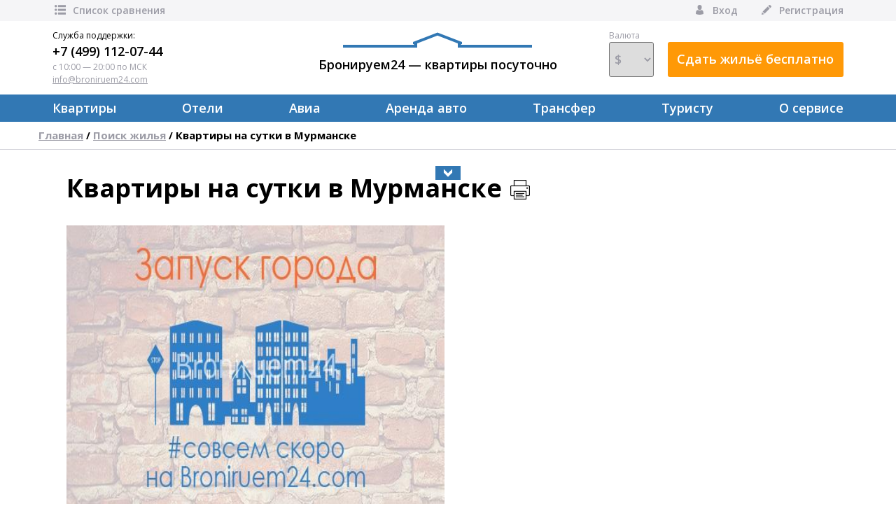

--- FILE ---
content_type: text/html; charset=UTF-8
request_url: https://broniruem24.com/ru/property/kvartiry-na-sutki-v-murmanske-2878.html
body_size: 19352
content:
<!DOCTYPE html>
<html lang="ru">
<head>

	<link rel="stylesheet" type="text/css" href="/assets/de08d148/css/advertising.css" />
<link rel="stylesheet" type="text/css" href="/themes/atlas/css/jcarousel.ajax.css" />
<link rel="stylesheet" type="text/css" href="/assets/58ace96/prettyphoto/css/prettyPhoto.css" />
<link rel="stylesheet" type="text/css" href="/assets/e4879757/gridview/styles.css" />
<link rel="stylesheet" type="text/css" href="/themes/atlas/css/pager.css" />
<link rel="stylesheet" type="text/css" href="/assets/856095eb/css/booking-calendar.css" />
<link rel="stylesheet" type="text/css" href="/themes/atlas/css/ui/jquery-ui.multiselect.css" />
<link rel="stylesheet" type="text/css" href="/js/select2/select2.css" />
<link rel="stylesheet" type="text/css" href="/themes/atlas/css/rating/rating.css" />
<link rel="stylesheet" type="text/css" href="/themes/atlas/css/redmond/jquery-ui-1.7.1.custom.css" />
<link rel="stylesheet" type="text/css" href="/themes/atlas/css/ui.slider.extras.css" />
<link rel="stylesheet" type="text/css" href="/themes/atlas/css/form.css" media="screen" />
<link rel="stylesheet" type="text/css" href="/themes/atlas/js/superfish/css/superfish.css" media="screen" />
<link rel="stylesheet" type="text/css" href="/themes/atlas/js/new/bootstrap.min.css" />
<link rel="stylesheet" type="text/css" href="/themes/atlas/js/leaflet/leaflet-0.7.2/leaflet.css" />
<link rel="stylesheet" type="text/css" href="/themes/atlas/js/leaflet/leaflet-0.7.2/dist/MarkerCluster.css" />
<link rel="stylesheet" type="text/css" href="/themes/atlas/js/leaflet/leaflet-0.7.2/dist/MarkerCluster.Default.css" />
<link rel="stylesheet" type="text/css" href="/js/sumoselect/sumoselect.css" />
<link rel="stylesheet" type="text/css" href="/assets/d00394ab/jquery.fancybox-1.3.4.css" />
<script type="text/javascript" src="/assets/eb388933/jquery.min.js"></script>
<script type="text/javascript" src="/assets/eb388933/jquery.ba-bbq.min.js"></script>
<script type="text/javascript" src="/assets/eb388933/jui/js/jquery-ui.min.js"></script>
<script type="text/javascript" src="/assets/eb388933/jquery.metadata.js"></script>
<script type="text/javascript" src="/assets/eb388933/jquery.rating.js"></script>
<script type="text/javascript" src="/assets/58ace96/prettyphoto/js/jquery.prettyPhoto.js"></script>
<script type="text/javascript" src="/js/select2/select2.full.min.js"></script>
<script type="text/javascript" src="/themes/atlas/js/jquery.easing.1.3.js"></script>
<script type="text/javascript" src="/themes/atlas/js/jquery.multiselect.min.js"></script>
<script type="text/javascript" src="/themes/atlas/js/jquery.dropdownPlain.js"></script>
<script type="text/javascript" src="/themes/atlas/js/common.js"></script>
<script type="text/javascript" src="/themes/atlas/js/ion.rangeSlider.min.js"></script>
<script type="text/javascript" src="/themes/atlas/js/leaflet/leaflet-0.7.2/leaflet.js"></script>
<script type="text/javascript" src="/themes/atlas/js/leaflet/leaflet-0.7.2/dist/leaflet.markercluster-src.js"></script>
<script type="text/javascript" src="/assets/d00394ab/jquery.fancybox-1.3.4.pack.js"></script>
<script type="text/javascript" src="/assets/d00394ab/jquery.mousewheel-3.0.4.pack.js"></script>
<script type="text/javascript">
/*<![CDATA[*/

	var sliderRangeFields = false;
	var cityField = false;
	var referenceField = false;
	var loc = 1;
	var countFiled = 8;
	var isInner = 1;
	var heightField = 38;
	var advancedIsOpen = 0;
	var compact = 1;
	var minHeight = isInner ? 80 : 360;
	var searchCache = [];
	var objType = 0;
	var useSearchCache = false;

	var search = {
		init: function(){

			if(sliderRangeFields){
				$.each(sliderRangeFields, function() {
					search.initSliderRange(this.params);
				});
			}


			if(referenceField){
				$("#references")
					.multiselect({
						noneSelectedText: "Удобства",
						checkAllText: "Выбрать все",
						uncheckAllText: "Очистить",
						selectedText: "выбрано # из # доступных",
						//minWidth: cityField.minWidth,
						classes: "search-input-new search-reference",
						multiple: "false",
						selectedList: 1,
						width: 289,
					}).multiselectfilter({
						label: "Быстрый поиск",
						placeholder: "Введите первые буквы названия",
						width: 185
					});
			}


			if(countFiled <= 6){
				if(advancedIsOpen){
					if(isInner){
						search.innerSetAdvanced();
					}else{
						search.indexSetNormal();
						$('#more-options-link').hide();
					}
				} else if(!isInner){
					$('#more-options-link').hide();
				}
			} else {
				if(!isInner){
					$('#more-options-link').show();
				}

				if(advancedIsOpen){
					if(isInner){
						search.innerSetAdvanced();
					} else {
						search.indexSetAdvanced();
					}
				}
			}

			if($("#search_term_text").length){
				search.initTerm();
			}

		},

		initTerm: function(){
			$(".search-term input#search_term_text").keypress(function(e) {
				var code = (e.keyCode ? e.keyCode : e.which);
				if(code == 13) { // Enter keycode
					prepareSearch();
					return false;
				}
			});
		},

		initSliderRange: function(sliderParams){
			$( "#slider-range-"+sliderParams.field ).slider({
				range: true,
				min: sliderParams.min,
				max: sliderParams.max,
				values: [ sliderParams.min_sel , sliderParams.max_sel ],
				step: sliderParams.step,
				slide: function( e, ui ) {
					$( "#"+sliderParams.field+"_min_val" ).html( ui.values[ 0 ] );
					$( "#"+sliderParams.field+"_min" ).val( ui.values[ 0 ] );
					$( "#"+sliderParams.field+"_max_val" ).html( ui.values[ 1 ] );
					$( "#"+sliderParams.field+"_max" ).val( ui.values[ 1 ] );
				},
				stop: function(e, ui) {  changeSearch(); }
			});
		},

		indexSetNormal: function(){
			$(".forma").animate({"height" : "380"});
			$("div.index-header-form").animate({"height" : "334"});
			$("div.searchform-index").animate({"height" : "367"});
			$("#more-options-link").html("Больше параметров");
			advancedIsOpen = 0;
		},

		indexSetAdvanced: function(){
			var height = search.getHeight();
			if (loc) {
				$(".forma").animate({"height" : height + 210});
				$("div.index-header-form").animate({"height" : height + 210});
				$("div.searchform-index").animate({"height" : height + 210});
			}
			else {
				$(".forma").animate({"height" : height + 170});
				$("div.index-header-form").animate({"height" : height + 170});
				$("div.searchform-index").animate({"height" : height + 170});
			}

			$("#more-options-link").html("Меньше параметров");
			advancedIsOpen = 1;
		},

		innerSetNormal: function(){
			$("div.filtr").addClass("collapsed");
			advancedIsOpen = 0;
		},

		innerSetAdvanced: function(){
            if($(window).height >= 1024){
                var height = search.getHeight();
                $("div.filtr").removeClass("collapsed").animate({"height" : height });
                $("#search_form").animate({"height" : height});
            }
            advancedIsOpen = 1;
		},

		getHeight: function(){
			var height = countFiled * heightField + 30;

			if(height < minHeight){
				return minHeight;
			}

			return isInner ? height/2 + 20 : height;
		},

		renderForm: function(obj_type_id){
			$('#search_form').html(searchCache[obj_type_id].html);

			//alert($('#search_form .header-form-line').length);
			if($('#search_form .header-form-line').length > 6 && !isInner){
				$('#search_form .header-form-line:gt(5)').detach();
			}

			sliderRangeFields = searchCache[obj_type_id].sliderRangeFields;
			cityField = searchCache[obj_type_id].cityField;
			countFiled = searchCache[obj_type_id].countFiled + (loc ? 2 : 0);
			search.init();
			if(!useSearchCache){
				delete(searchCache[obj_type_id]);
			}
			changeSearch();
		}
	}

	$(function(){
		search.init();

		$('#objType').live('change', function(){
			var obj_type_id = $(this).val();
			if(typeof searchCache[obj_type_id] == 'undefined'){
				$.ajax({
					url: BASE_URL + '/quicksearch/main/loadForm?' + $('#search-form').serialize(),
					dataType: 'json',
					type: 'GET',
					data: { obj_type_id: obj_type_id, is_inner: 1, compact: advancedIsOpen ? 0 : 1 },
					success: function(data){
						if(data.status == 'ok'){
							searchCache[obj_type_id] = [];
							//searchCache[obj_type_id].html = data.html;
//alert(obj_type_id);
							searchCache[obj_type_id].sliderRangeFields = data.sliderRangeFields;
							searchCache[obj_type_id].cityField = data.cityField;
							searchCache[obj_type_id].countFiled = data.countFiled;
							search.renderForm(obj_type_id);

							//$(".chosen-select").chosen({});
                            $(".chosen-select").select2().on("change", function(){
                                changeSearch();
                            });
						}
					}
				})
			} else {
				search.renderForm(obj_type_id);
			}
		});

		if(isInner){
			$("#more-options-link-inner, #more-options-img").live('click', function(){
				if (advancedIsOpen) {
					search.innerSetNormal();
				} else {
					search.innerSetAdvanced();
				}
			});
		} else {
			$("#more-options-link").live('click', function(){
				if(advancedIsOpen){
					search.indexSetNormal();
				} else {
					search.indexSetAdvanced();
				}
			});
		}

		if(isInner && !compact){
			search.innerSetAdvanced();
		}
	});


function prepareSearch() {
	var term = $(".search-term input#search_term_text").val();

	if (term != 'Поиск по описанию или адресу') {
		if (term.length >= 4) {
			term = term.split(" ");
			term = term.join("+");
			$("#do-term-search").val(1);
				window.location.replace("https://broniruem24.com/ru/search?term="+term+"&do-term-search=1");
			} else {
				alert('Минимум 4 символов');
		}
	}
}

		function doSearchAction() {
			if($("#search_term_text").length){
				var term = $(".search-term input#search_term_text").val();
				if (term.length < 4 || term == "Поиск по описанию или адресу") {
					$(".search-term input#search_term_text").attr("disabled", "disabled");
				}
			}

			$("#search-form").submit();
		}


		var BASE_URL = '';
		var params = {
			change_search_ajax: 1
		}
	
/*]]>*/
</script>
<title>Квартиры на сутки в Мурманске</title>
	<meta name="description" content="На сайте можно сдать и снять квартиру на сутки в Мурманске. Квартиры посуточно в Мурманске - жилье стандарт и премиум класса!" />
	<meta name="keywords" content="" />

	<meta http-equiv="Content-Type" content="text/html; charset=utf-8">
	<meta name="format-detection" content="telephone=no">
	<meta name="viewport" content="width=device-width, initial-scale=1, user-scalable=no">
	<link href='//fonts.googleapis.com/css?family=PT+Sans+Narrow:400,700&subset=cyrillic-ext,latin,latin-ext,cyrillic' rel='stylesheet' type='text/css'>
	<link href='https://fonts.googleapis.com/css?family=Open+Sans:400,300,600,700,800' rel='stylesheet' type='text/css'>
	<link rel="stylesheet" href="/themes/atlas/css/reset.css" type="text/css" media="screen">
	<link rel="stylesheet" href="/themes/atlas/css/style.css?rev=7" type="text/css" media="screen">
	<link rel="stylesheet" href="/themes/atlas/css/new/style.css" type="text/css" media="screen">
	<link rel="stylesheet" href="/themes/atlas/css/new/media_screen.css" type="text/css" media="screen">
	<link href="https://maxcdn.bootstrapcdn.com/font-awesome/4.6.3/css/font-awesome.min.css" rel="stylesheet" integrity="sha384-T8Gy5hrqNKT+hzMclPo118YTQO6cYprQmhrYwIiQ/3axmI1hQomh7Ud2hPOy8SP1" crossorigin="anonymous">
	<link rel="stylesheet" href="/themes/atlas/css/magnific-popup.css" type="text/css" />
	<link rel="stylesheet" href="/themes/atlas/css/ion.rangeSlider.css" type="text/css" />
	<link rel="stylesheet" href="/themes/atlas/css/ion.rangeSlider.skinHTML5.css" type="text/css" />
	<link rel="icon" href="/favicon.ico" type="image/x-icon" />
	<link rel="shortcut icon" href="/favicon.ico" type="image/x-icon" />

	
	<!--[if lt IE 9]>
		<script src="//html5shim.googlecode.com/svn/trunk/html5.js"></script>
		<link rel="stylesheet" href="/themes/atlas/css/ie.css">
	<![endif]-->	
</head>
<body class="viewlisting"><script type="text/javascript" src="/js/sumoselect/jquery.sumoselect.min.js"></script>


	
	<noscript><div class="noscript">Разрешите JavaScript в вашем браузере для комфортного использования сайта.</div></noscript>




	<div class="header">
		<div class="top-header">
			<div class="content">
				<ul class="float_l">
					<!-- <li><a href=""><i class="icon-eye"></i>Просмотренные</a></li> -->
					<li><a href="/ru/comparisonList"><i class="icon-list"></i>Список сравнения</a></li>
					<!-- <li><a href=""><i class="icon-star"></i>Избранное (0)</a></li> -->
				</ul>
				<ul class="float_r">
					<li class="top-button-login"><a href="/ru/usercpanel" class="popup-modal "><i class="icon-user"></i>Вход</a></li>
					<li class="top-button-register"><a href="/ru/site/register" class="popup-modal top-button-register"><i class="icon-edit"></i>Регистрация</a></li>
					<li id="logout-hidden" style="display: none;"><a href="/ru/site/logout">Выйти</a></li>
				</ul>
				<div class="clear"></div>
			</div>
		</div>
		<div class="content">
			<div class="float_l header_contacts">
				<p>Служба поддержки: <br><strong>+7 (499) 112-07-44</strong> <br><span>с 10:00 — 20:00 по МСК</span> <br><a href="mailto:info@broniruem24.com">info@broniruem24.com</a></p>
			</div>
			<div class="float_r header_other">
				<a href="//broniruem24.com/" class="logo"><img src="/img/new-style/logo.png" alt="" />Бронируем24 — квартиры посуточно</a>
				<label for="">
					Валюта
										<div class="right">
												
													<div class="dotted_currency"></div>
							<div class="new_select_2">
								<input id="currency_RUR" type="hidden" value="/ru/property/kvartiry-na-sutki-v-murmanske-2878.html?currency=RUR" name="RUR" /><input id="currency_USD" type="hidden" value="/ru/property/kvartiry-na-sutki-v-murmanske-2878.html?currency=USD" name="USD" /><input id="currency_UAH" type="hidden" value="/ru/property/kvartiry-na-sutki-v-murmanske-2878.html?currency=UAH" name="UAH" /><form action="/ru/property/kvartiry-na-sutki-v-murmanske-2878.html" method="post">
<div style="display:none"><input type="hidden" value="4dd99854486b700fa68f008b9265ef0125dfd3b7" name="YII_CSRF_TOKEN" /></div><select onchange="this.form.action=$(&quot;#currency_&quot;+this.value).val(); this.form.submit(); return false;" class="currency" name="currency" id="currency">
<option value="RUR">руб.</option>
<option value="USD" selected="selected">$</option>
<option value="UAH">грн.</option>
</select></form>							</div>
											</div>
								</label>
				<a href="//broniruem24.com/ru/site/register" class="btn href-change-button">Сдать жильё бесплатно</a>
			</div>
			<div class="clear"></div>
		</div>
		<div class="menu">
			<div class="content">
			<div id="mobile-menu">≡</div>
				<ul class="mobile-menu-list">
					<li><a href="/ru/search">Квартиры</a></li>
					<li><a href="/ru/page/bronirovanie-otelej-onlajn.html">Отели</a></li>
					<li><a href="/ru/page/poisk-deshevyh-aviabiletov.html">Авиа</a>
					<ul>
	<li><a href="https://avia.broniruem24.com/">Поиск дешёвых билетов</a></li>
	<li><a href="/ru/page/kompensacija-za-zaderzhku-ili-otmenu-rejsa.html">Компенсация за задержку/отмену рейса</a></li>
		<li><a href="/ru/page/deshevye-aviabilety-podpiska-na-e-mail.html">Уведомления об изменении цен</a></li>
			<li><a href="http://avia.broniruem24.com/map/?marker=146998">Карта низких цен</a></li>
			<li><a href="/ru/page/poisk-deshevyh-aviabiletov.html">Почему дешевле на Бронируем24?</a></li>
</ul>			
					</li>
					<li><a href="/ru/page/arenda-avto.html">Аренда авто</a></li>
					<li><a href="/ru/page/transfer.html">Трансфер</a></li>
					<li><a href="/ru/faq" >Туристу</a>
						<ul>
	<li><a href="/ru/blog">Блог о путешествиях</a></li>
	<li><a href="/ru/page/kuda-poehat-v-otpusk.html">Отпуск</a></li>
</ul>
					</li>				
					<li><a href="/ru/page/o-kompanii.html" >О сервисе</a>
						<ul>					
	<li><a href="/ru/page/kontakty.html">Контакты</a></li>					
	<li><a href="/ru/page/otzyvy-o-nas.html">Отзывы</a></li>
</ul>
					</li>				
				</ul>
			</div>
		</div>
	</div>




	<div id="page">
		<div class="line_header" style="display: none;">
			<div class="main_header">
				<div class="left">
					<nav class="switch-menu">
						<span>Меню</span>

						<ul class="line_menu hide-780 dropDownNav" id="nav">
<li><a href="javascript: void(0);">О компании</a>
<ul>
<li><a href="https://broniruem24.com/ru/page/o-kompanii.html">О Broniruem24</a></li>
<li><a href="https://broniruem24.com/ru/page/otzyvy-o-nas.html">Отзывы</a></li>
<li><a href="http://broniruem24.com/ru/news">Новости сервиса</a></li>
<li><a href="https://broniruem24.com/ru/page/polzovatelskoe-soglashenie.html">Соглашение</a></li>
<li><a href="http://broniruem24.com/sitemap">Карта сайта</a></li>
<li><a href="https://broniruem24.com/ru/page/kontakty.html">Контакты</a></li>
</ul>
</li>
<li><a href="javascript: void(0);">Личный кабинет</a>
<ul>
<li><a href="http://broniruem24.com/ru/usercpanel">Войти</a></li>
<li><a href="http://broniruem24.com/ru/site/register">Зарегистрироваться</a></li>
<li><a href="http://broniruem24.com/ru/site/recover">Забыли пароль?</a></li>
</ul>
</li>
</ul>					</nav>
				</div>

									<div class="right">
												
													<div class="dotted_currency"></div>
							<div class="new_select">
								<input id="currency_RUR" type="hidden" value="/ru/property/kvartiry-na-sutki-v-murmanske-2878.html?currency=RUR" name="RUR" /><input id="currency_USD" type="hidden" value="/ru/property/kvartiry-na-sutki-v-murmanske-2878.html?currency=USD" name="USD" /><input id="currency_UAH" type="hidden" value="/ru/property/kvartiry-na-sutki-v-murmanske-2878.html?currency=UAH" name="UAH" /><form action="/ru/property/kvartiry-na-sutki-v-murmanske-2878.html" method="post">
<div style="display:none"><input type="hidden" value="4dd99854486b700fa68f008b9265ef0125dfd3b7" name="YII_CSRF_TOKEN" /></div><select onchange="this.form.action=$(&quot;#currency_&quot;+this.value).val(); this.form.submit(); return false;" class="currency" name="currency" id="currency">
<option value="RUR">руб.</option>
<option value="USD" selected="selected">$</option>
<option value="UAH">грн.</option>
</select></form>							</div>
											</div>
							</div>
		</div>
		<!--<div class="body_background"></div>-->

		<div class="bg bg-2">
			<!-- header -->
			<!--<div class="body_background"></div>-->
			<div class="header" style="display: none;">
				<div class="logo">
					<a title="Перейти на главную страницу" href="https://broniruem24.com/ru">
						<img src="/themes/atlas/images/logo.png" alt="Broniruem24 - Квартиры посуточно">Бронируем24 – Квартиры посуточно
					</a>
				</div>

									<div class="tel">
													<span>+7 (499) 112-07-44</span>
																			<br />							<div class="mail">
								<span class="email" id="e554749576">[javascript protected email address]</span><script type="text/javascript">/*<![CDATA[*/eval("var a=\"xIz9O2P+D41t7fFBTp8NVdnAYcX.QGRmyZ3ih@Jr_LsWSuEel5jbMUwqCgkvK6-0Hoa\";var b=a.split(\"\").sort().join(\"\");var c=\"5wEqfskqw5k6uU2+zWqU\";var d=\"\";for(var e=0;e<c.length;e++)d+=b.charAt(a.indexOf(c.charAt(e)));document.getElementById(\"e554749576\").innerHTML=\"<a href=\\\"mailto:\"+d+\"\\\">\"+d+\"</a>\"")/*]]>*/</script>							</div>
											</div>
							</div>

			<div class="menu" style="display: none;">
				<div id="mobnav-btn">Меню</div>
				<ul class="sf-menu header_menu" id="sf-menu-id">
<li class="active"><a href="/ru">Главная</a></li>
<li><a href="javascript: void(0);">Арендодателю</a>
<div class="mobnav-subarrow"></div>

<ul>
<li><a href="https://broniruem24.com/ru/page/pravila-razmeshchenija-objavlenij.html">Правила размещения</a></li>
<li><a href="https://broniruem24.com/ru/page/voprosy-i-otvety-dlja-arendodatelej.html">Как работать с сервисом?</a></li>
<li><a href="https://broniruem24.com/ru/page/reklama-na-sajte.html">Реклама на сайте</a></li>
<li><a href="http://broniruem24.com/ru/news">Полезные советы</a></li>
</ul>
</li>
<li><a href="javascript: void(0);">Туристу</a>
<div class="mobnav-subarrow"></div>

<ul>
<li><a href="/ru/faq">Как работать с сервисом?</a></li>
<li><a href="http://broniruem24.com/ru/blog">Блог о путешествиях</a></li>
<li><a href="https://broniruem24.com/ru/page/kuda-poehat-v-otpusk.html">Отпуск</a></li>
</ul>
</li>
<li><a href="javascript: void(0);">Дополнительно</a>
<div class="mobnav-subarrow"></div>

<ul>
<li><a href="/ru/menumanager/main/view/id/8">Поиск на карте</a></li>
<li><a href="/ru/sitemap">Карта сайта</a></li>
</ul>
</li>
</ul>			</div></div>

		
<div class="content-breadcrumbs">
				<div class="breadcrumbs">
<a class="path" href="/">Главная</a> / <a class="path" href="/ru/search">Поиск жилья</a> / <a href="javascript: void(0);">Квартиры на сутки в Мурманске</a></div>			</div>


		
	<div class="content">

<form id="search-form" action="/ru/search"  method="get" class="inner-search-form">
<div id="toggle-search-form-button" class="active"></div>
	<input type="hidden" value="0" name="currency">
	<div id="search_form" style="display: none;">
				<div class="item"  style="position:absolute; top:15px;">
	<p class="form-title" style="color: black;margin-bottom: 15px">Где вы хотите жить?</p>
        <select class="select-box" name="objType" id="objType">
<option value="0" selected="selected">Выберите</option>
<option value="1">Квартира</option>
<option value="17">Комната в квартире</option>
<option value="2">Дом</option>
<option value="18">Мини-отель</option>
<option value="19">Хостел</option>
</select></div><input type="hidden" id="apType" name="apType" value="0">

<div  class="item"   style="display:none">
    		<select class="select-box searchField" name="apType" id="apType">
<option value="0">Тип объявления</option>
<option value="3">аренда посуточно</option>
<option value="2">аренда почасово</option>
<option value="5">аренда помесячно</option>
<option value="4">аренда понедельно</option>
</select></div>



<div class="item search_inner_row"  style="position:absolute;right:10px;top:10px">
    <p class="form-title" style="color: black">В какой город Вы едете?</p>
    <select name="city[]" data-placeholder="Выберите город"  class="chosen-select  select-box" style="decoration:none" tabindex="50"><option value="">Все</option> <optgroup label="Россия"><option  value="18079">Адлер</option><option  value="38036">Алупка</option><option  value="37989">Алушта</option><option  value="18076">Анапа</option><option  value="18346">Архангельск</option><option  value="18379">Астрахань</option><option  value="17861">Балашиха</option><option  value="18254">Барнаул</option><option  value="18454">Белгород</option><option  value="38041">Бердянск</option><option  value="18741">Братск</option><option  value="18472">Брянск</option><option  value="19578">Владивосток</option><option  value="19889">Владикавказ</option><option  value="18539">Владимир</option><option  value="18572">Волгоград</option><option  value="18573">Волжский (Волгоградская обл.)</option><option  value="18607">Вологда</option><option  value="18633">Воронеж</option><option  value="18089">Геленджик</option><option  value="37990">Евпатория</option><option  value="18095">Ейск</option><option  value="18131">Екатеринбург</option><option  value="18711">Иваново</option><option  value="20162">Ижевск</option><option  value="18740">Иркутск</option><option  value="19212">Йошкар-Ола</option><option  value="18206">Казань</option><option  value="18799">Калининград</option><option  value="18837">Калуга</option><option  value="18920">Кемерово</option><option  value="38033">Керчь</option><option  value="18951">Киров (Кировская обл.)</option><option  value="20217">Комсомольск-на-Амуре</option><option  value="19027">Кострома</option><option  value="18072">Краснодар</option><option  value="19052">Красноярск</option><option  value="19125">Курган</option><option  value="19146">Курск</option><option  value="38039">Кучугуры</option><option  value="19174">Липецк</option><option  value="20253">Магнитогорск</option><option  value="18667">Махачкала</option><option  value="17849">Москва</option><option  value="19252">Мурманск</option><option  value="18207">Набережные Челны</option><option  value="20100">Нижневартовск</option><option  value="19280">Нижний Новгород</option><option  value="18132">Нижний Тагил</option><option  value="18921">Новокузнецк</option><option  value="18074">Новороссийск</option><option  value="19373">Новосибирск</option><option  value="19407">Омск</option><option  value="19478">Орел</option><option  value="19438">Оренбург</option><option  value="19501">Пенза</option><option  value="19533">Пермь</option><option  value="18891">Петрозаводск</option><option  value="17850">Подольск</option><option  value="19929">Пятигорск</option><option  value="19646">Ростов-на-Дону</option><option  value="19707">Рязань</option><option  value="38020">Саки</option><option  value="19737">Самара</option><option  value="38031">Санкт-Петербург</option><option  value="19228">Саранск</option><option  value="19774">Саратов</option><option  value="37991">Севастополь</option><option  value="37992">Симферополь</option><option  value="19898">Смоленск</option><option  value="18073">Сочи</option><option  value="19928">Ставрополь</option><option  value="18393">Стерлитамак</option><option  value="38029">Судак</option><option  value="20099">Сургут</option><option  value="19647">Таганрог</option><option  value="19966">Тамбов</option><option  value="19988">Тверь</option><option  value="19738">Тольятти</option><option  value="20032">Томск</option><option  value="20066">Тула</option><option  value="20098">Тюмень</option><option  value="18508">Улан-Удэ</option><option  value="20189">Ульяновск</option><option  value="18392">Уфа</option><option  value="37993">Феодосия</option><option  value="20216">Хабаровск</option><option  value="20346">Чебоксары</option><option  value="20252">Челябинск</option><option  value="18608">Череповец</option><option  value="20301">Чита</option><option  value="38038">Щелкино</option><option  value="38032">Южный берег Крыма</option><option  value="19815">Якутск</option><option  value="37994">Ялта</option><option  value="20386">Ярославль</option></optgroup> <optgroup label="Украина"><option  value="38030">Бердичев</option><option  value="37979">Бердянск</option><option  value="38025">Берегово</option><option  value="37986">Борисполь</option><option  value="37970">Винница</option><option  value="37972">Днепр</option><option  value="37974">Донецк</option><option  value="37977">Житомир</option><option  value="37980">Запорожье</option><option  value="37983">Ивано-Франковск</option><option  value="38008">Каменец-Подольский</option><option  value="37984">Киев</option><option  value="37973">Кривой Рог</option><option  value="37996">Луганск</option><option  value="37997">Львов</option><option  value="38018">Макеевка</option><option  value="38017">Мариуполь</option><option  value="38001">Миргород</option><option  value="38022">Моршин</option><option  value="37999">Николаев</option><option  value="38000">Одесса</option><option  value="38002">Полтава</option><option  value="38003">Ровно</option><option  value="38027">Северодонецк</option><option  value="38004">Сумы</option><option  value="37998">Трускавец</option><option  value="38006">Харьков</option><option  value="38007">Херсон</option><option  value="38011">Черкассы</option><option  value="38013">Чернигов</option><option  value="38016">Черноморск</option><option  value="38035">Южный</option><option  value="38024">Яремче</option></optgroup></select></div>

<div class="item search_inner_row" id="metro-block"  style="width:240px;display: block;position:absolute;right:20px;top:110px ">
        <div class="formacontrol">
        <select id="metro" class="width290 search-input-new  searchField" multiple="multiple" style="width:242px;" name="metro[]">
</select><script>$('#metro').SumoSelect({captionFormat: 'Выбрано {0} района', selectAlltext: 'Выбрать все', placeholder: 'Выберите район', csvDispCount:1});</script>    </div>
</div><div class="item" style="position: absolute; top:15px; left:330px;">
	<p class="form-title" style="margin-bottom: -10px">Количество комнат</p>

	<div class="radio-buttons">
		<div class="item " value="1" onclick="$('#rooms').val(1);changeSearch();">1</div>
		<div class="item " value="2" onclick="$('#rooms').val(2);changeSearch();">2</div>
		<div class="item " value="3" onclick="$('#rooms').val(3);changeSearch();">3</div>
		<div class="item " value="4" onclick="$('#rooms').val(4);changeSearch();">4+</div>
	</div>
	<input type="hidden" value="0" name="rooms" id="rooms" onchange="focusSubmit($('input#rooms'));">
	</div><div class="item item-big" style="position: absolute; top: 150px; float:left">
    <p class="form-title" style="margin-bottom: -10px">Удобства</p>
    <input type="hidden" value="" name="references">

   <div class="item">
       
        <div id="dv_89"  class="check-box " value="false">Холодильник</div>
        <input id="in_89" type="hidden" value="" name="">
               <div id="dv_81"  class="check-box " value="false">Стиральная машина</div>
        <input id="in_81" type="hidden" value="" name="">

    </div>
    <div class="item">
                <div id="dv_55"  class="check-box " value="false">Посудомоечная машина</div>
        <input id="in_55" type="hidden" value="" name="">
                <div id="dv_67"  class="check-box " value="false">Микроволновка</div>
        <input id="in_67" type="hidden" value="" name="">

    </div>
    <div class="item">
                <div id="dv_48"  class="check-box " value="false">Wi-Fi</div>
        <input id="in_48" type="hidden" value="" name="">
                <div id="dv_86"  class="check-box " value="false">Кондиционер</div>
        <input id="in_86" type="hidden" value="" name="">

    </div>


</div>

<div class="item" style="position: absolute; top: 15px; left: 570px">
	<p class="form-title">Бюджет на жильё в сутки</p>

	<input id="priceTo" name="price" value="0" type="text" class="range-slider">

	
	<input id="priceMax" name="price" value="0" type="hidden">
<!--	<input id="priceMax" name="price_max" value="0" type="text">
-->
</div>

			<div style="position: absolute; left: 865px; top: 190px;" class="search-action-button">
            <a style="width:195px;padding-left:50px;" href="javascript: void(0);" onclick="doSearchAction();"  class="btn">Подобрать жилье</a>
			<div style="display:none" id="search-result">Найдено: <span id="btnleft"></span></div>
</div>
</form>



	
<script>
	
	    $('#toggle-search-form-button').on('click', function(){
	    $('#search_form').slideToggle(500);
	    $(this).toggleClass('active');
		});
	if (window.matchMedia("(min-width: 1300px)").matches) {
	}
	

</script>
		<div class="clear"></div>
	</div> <!-- /bg ( from layouts/main.php ) -->

	<div class="content">


		<div class="item">
			

			<div class="main-content-wrapper">
														<div class="clear"></div>
								
								


<div class="pdg-apartment-block">
	<h1 class="title highlight-left-right">
		<span>
			Квартиры на сутки в Мурманске		</span>
	</h1>

	&nbsp; <a target="_blank" href="https://broniruem24.com/ru/property/kvartiry-na-sutki-v-murmanske-2878.html?printable=1"><img src="/themes/atlas/images/design/print.png" alt="Версия для печати" title="Версия для печати"  /></a>
<div class="relative" style="display: none;">
	<div class="preview">
		
	</div>
</div>











	

	</div>



<div class="b_item">
	<div class="b_item__slider">
					<div id="imgHolder" style="opacity: 1;">
				
			</div>
			<div class="jcarousel-wrapper">
				<div class="mini_gallery jcarousel" data-jcarousel="true">
						<ul style="left: 0px; top: 0px;" id="jcarousel">
					<li>
				<a rel="prettyPhoto[img-gallery]" title="" href="/uploads/objects/2849/modified/full_5c1bcf64511ad992064201f8ee8e0f07.jpg"><img onclick="setImgGalleryIndex(&quot;1&quot;);" src="/uploads/objects/2849/modified/thumb_69x66_5c1bcf64511ad992064201f8ee8e0f07.jpg" alt="" /></a>			</li>
			</ul>
				</div>

				<div class="jcarousel-prev jcarousel-control-prev"></div>
				<div class="jcarousel-next jcarousel-control-next"></div>
			</div>
		

		<div class="btn btn-white back-button"><i class="back-icon"></i>Назад к результатам поиска</div>
	</div>
	<div class="b_item__info">
		<div class="price">
			<span>20</span> <span class="currency">$</span> за сутки		</div>

		<a href="/ru/search" class="adress-link">
		
		Россия,&nbsp;Мурманская обл.,&nbsp;Мурманск


		</a>

		<div class="info-main">
			<div class="info-item">Комнат: <span>1</span></div>
			<div class="info-item">Спальных мест: <span>2</span></div>
		</div>


		<!-- <div class="name" >
			Сдам,&nbsp;Квартира,&nbsp;1 комната		</div> -->
		

		<a class="bron fancy" href="/ru/booking/add?id=2849">Запрос на бронирование</a>
		<div class="b_itemlinks">
			<div class="b_itemlinks__links">
															<a class="fancy" href="/ru/complain/add?id=2849">Забронировали?</a>									
														<div class="compare-check-control view-apartment" id="compare_check_control_2849">
												<input type="checkbox" name="compare2849" class="compare-check compare-float-left" id="compare_check2849" >

						<a href="javascript:void(0);" data-rel-compare="false" id="compare_label2849" class="compare-label">
							Сравнить						</a>
					</div>
							</div>
		</div>

					
			<div class="block_item">
				<div class="title_block_item">Связаться с арендодателем</div>

				<img class="message_ava " align="left" src="/uploads/ava/-0001/11/ava_1506700644_1.png" alt="Broniruem24" />
				<ul>
					<li><b>Broniruem24</b></li>
					<li class="li1"><span id="owner-phone"><a onclick="generatePhone();" href="javascript: void(0);">Показать телефон</a></span></li>					<li class="li2"><a class="fancy" href="/ru/apartments/sendEmail?id=2849">Написать сообщение</a></li>					<li class="li3"><a href="/ru/users/alllistings?id=1">Все объявления арендодателя (86)</a></li>				</ul>

				<div class="flash-notice phone-show-alert" style="display: none;">(!) Не соглашайтесь на предоплату, если не уверены в арендодателе!</div>				<div class="clear"></div>
									<span class="big-desc">Сервис Broniruem24 поможет сдать и снять квартиру или другое жилье на сутки!</span>
				
			</div>
		

					<span class="qr-code"><img src="https://broniruem24.com/uploads/qrcodes/listing_2849-ru.png" alt="" /></span>					<div class="date-block">
					<!-- Всего просмотров: 2322<br/>Просмотров за сегодня: 1 -->
						<!-- 318182187 -->Дата создания: <nobr>25.12.2015 18:49</nobr>
			<br/>
			Дата обновления: <!-- 173301506 -->28.07.2020 15:27		</div>
	</div>
</div>

<div class="b_item_aux">
	<div class="b_item_aux__tabs">
		
					
			<div class="tabs tabs_1 resptabscont" id="firsttabs">
				<ul class="resp-tabs-list">
											<li id="tabs1_1">
							<a href="javascript: void(0);" class="active_tabs">Описание</a>
						</li>
											<li id="tabs1_2">
							<a href="javascript: void(0);" >Календарь занятости</a>
						</li>
									</ul>
				<div class="clear"></div>

				<div class="resp-tabs-container">
											<div class="tabs1_1 tab_bl_1" >
							<div class="ap-view-seasons-prices">
<div id="apartment-seasonal-prices-grid" class="grid-view">

<table class="items">
<thead>
<tr>
<th id="apartment-seasonal-prices-grid_c0">Сезон или тариф</th><th id="apartment-seasonal-prices-grid_c1">Стоимость</th><th id="apartment-seasonal-prices-grid_c2">Минимальный срок аренды</th><th id="apartment-seasonal-prices-grid_c3">От</th><th id="apartment-seasonal-prices-grid_c4">До</th></tr>
</thead>
<tbody>
<tr class="odd">
<td style="width:120px;"></td><td>20 $ (д.)</td><td>-</td><td style="width:90px;">1 января </td><td style="width:90px;">31 декабря </td></tr>
</tbody>
</table>
<div class="keys" style="display:none" title="/ru/property/kvartiry-na-sutki-v-murmanske-2878.html"><span>1770</span></div>
</div></div>
<table>
	<tr>
		<td>Уникальный номер объявления:</td>
		<td>2849</td>
	</tr>

	
	
	
			<tr>
			<td>Количество спальных мест:</td>
			<td>2</td>
			
		</tr>
	
	
			<tr>
			<td>Описание объекта:</td>
			<td>На сайте можно сдать и снять квартиру на сутки в Мурманске. Квартиры посуточно в Мурманске - жилье стандарт и премиум класса!</td>
		</tr>
	
	
		
	
	
	
	</table>


<div class="clear"></div>						</div>
											<div class="tabs1_2 tab_bl_1" style="display: none;">
									<div class="calendar-inner">		<span><strong>Периоды свободного/сданного жилья</strong>:</span>		<div id="booking_calendar">			<input id="bookingCalendarDate" type="hidden" name="bookingCalendarDate" /><div id="bookingCalendarDate_container" name="bookingCalendarDate_container"></div>		</div>		<div class="calendarDescription">			<div class="calendarDescriptionReserved"></div>			<div class="calendarDescriptionText"> - Забронировано</div>			<div class="calendarDescriptionFree"></div>			<div class="calendarDescriptionText"> - Свободно</div>		</div>	</div>	<!--<div class="clear">&nbsp;</div>-->						</div>
									</div>
			</div>
		
		
					
			<div class="tabs tabs_2 resptabscont" id="secondtabs">
				<ul class="resp-tabs-list">
											<li id="tab2_1" onclick="reInitMap();">
							<a href="javascript: void(0);" class="active_tabs" onclick="reInitMap();">Карта</a>
						</li>
									</ul>
				<div class="clear"></div>

				<div class="resp-tabs-container">
											<div class="tab2_1 tab_bl_2" >
														<div class="clear"></div>
			<div id="osmap">
				<script type="text/javascript">
/*<![CDATA[*/


		var mapOSMap;
		var markerClusterOSMap;

		var markersOSMap = [];
		var markersForClasterOSMap = [];
		var latLngList = [];

		
/*]]>*/
</script><script type="text/javascript">
/*<![CDATA[*/

$(function(){

		var zoomOSMap = 15;
		mapOSMap = L.map("osmap").setView([55.75411314653655, 37.620717508911184], zoomOSMap);

		L.tileLayer("http://{s}.tile.osm.org/{z}/{x}/{y}.png", {
		attribution: "&copy; <a href='http://osm.org/copyright'>OpenStreetMap</a> contributors"
		}).addTo(mapOSMap);

		

			
				var markerIcon = L.icon({
					iconUrl: "/uploads/iconsmap/apartment.png",
					iconSize: [32, 37],
					className : "marker-icon-class"
				});

				markersOSMap[2849] = L.marker([68.95846276598456, 33.08162983173827], {icon: markerIcon, draggable : false})
					.addTo(mapOSMap)
					.bindPopup("<div class=\"gmap-marker\">\n\t<div align=\"center\" class=\"gmap-marker-adlink\">\n\t\t<a href=\"https://broniruem24.com/ru/property/kvartiry-na-sutki-v-murmanske-2878.html\"><strong>№: 2849<\/strong>, Сдам, Квартиры на сутки в Мурманске<\/a>\t<\/div>\n\t\t\t\t\t<div align=\"center\" class=\"gmap-marker-img\">\n\t\t\t\t\t<img title=\"Квартиры на сутки в Мурманске\" src=\"/uploads/objects/2849/modified/thumb_150x100_5c1bcf64511ad992064201f8ee8e0f07.jpg\" alt=\"Квартиры на сутки в Мурманске\" />\t\t\t\t<\/div>\n\t\t\t\t<div align=\"center\" class=\"gmap-marker-adress\">\n\t\t\t<\/div>\n<\/div>");

				latLngList.push([68.95846276598456, 33.08162983173827]);
				markersForClasterOSMap.push(markersOSMap[2849]);
			
			if(latLngList.length > 0){
				if (latLngList.length == 1) {
					//console.log(new L.LatLngBounds(latLngList));
					mapOSMap.setView(latLngList[0]);
				}
				else {
					mapOSMap.fitBounds(latLngList,{reset: true});
					//mapOSMap.fitBounds(new L.LatLngBounds(latLngList), {reset: true});
				}
			}
		});
/*]]>*/
</script>			</div>
			<div class="clear"></div>
									</div>
									</div>
			</div>
			</div>

			<div class="b_item_aux__news">
							<div class="news">
					<h3 class="title highlight-left-right">
						<span>Новости</span>
					</h3>

																						
						<div class="new">
							<div class="title">
								<a href="https://broniruem24.com/ru/news/main/view/id/141">Все обновления Broniruem24 за.. </a>							</div>

							<img align="left" src="/uploads/news/thumb_80x60_obnovlenija-za-fevral-2016.jpg" alt="Все обновления Broniruem24 за февраль 2016" />

							<div class="text">
								В феврале активно велась работа над улучшением и удобством пользования.. 							</div>
						</div>

													<div class="dotted_line"></div>
																							
						<div class="new">
							<div class="title">
								<a href="https://broniruem24.com/ru/news/main/view/id/140">Гостевые дома в поселке.. </a>							</div>

							<img align="left" src="/uploads/news/thumb_80x60_gostevye-doma-v-poselke-vitjazevo.jpg" alt="Гостевые дома в поселке Витязево" />

							<div class="text">
								Витязево &ndash; небольшой поселок входит в состав курортов Анапы. Здесь.. 							</div>
						</div>

													<div class="dotted_line"></div>
																							
						<div class="new">
							<div class="title">
								<a href="https://broniruem24.com/ru/news/main/view/id/139">Хабаровск — новый город.. </a>							</div>

							

							<div class="no-image-text">
								Собираясь в поездку в сердце Дальнего Востока, побеспокойтесь о месте временного проживания заранее. Как найти.. 							</div>
						</div>

															</div>
			
							<div class="news article">
					<h3 class="title highlight-left-right">
						<span>Вопросы-ответы</span>
					</h3>

																
						<div class="new">
							<div class="title">
								<a href="https://broniruem24.com/ru/faq/kak-vybrat-luchshee-predlozhenie.html">Как выбрать лучшее предложение.. </a>							</div>

							<div class="text">
								Наши советы:			Воспользуйтесь фильтром в верху страницы для отбора жилья по требуемым параметрам.			Обратите внимание на объявления&nbsp;с пометкой&nbsp;&laquo;Фото проверено&raquo;. Такое.. 							</div>
						</div>

													<div class="dotted_line"></div>
																	
						<div class="new">
							<div class="title">
								<a href="https://broniruem24.com/ru/faq/est-li-komissija-pri-arende-zhilja-cherez-vash-sajt.html">Берет ли Broniruem24 комиссию?</a>							</div>

							<div class="text">
								Нет, мы не берем комиссию. Сайт является информационной площадкой, на которой арендодатели размещают объявления о сдаче жилья по установленным ими.. 							</div>
						</div>

													<div class="dotted_line"></div>
																	
						<div class="new">
							<div class="title">
								<a href="https://broniruem24.com/ru/faq/kak-svjazatsja-s-arendodatelem.html">Как связаться с арендодателем?</a>							</div>

							<div class="text">
								Связаться с арендодателем можно:	&nbsp;			по указанному в объявлении телефону;			через функцию &quot;Послать сообщение&quot; на емаил;			через форму &quot;Бронирование&quot;... 							</div>
						</div>

													<div class="dotted_line"></div>
																	
						<div class="new">
							<div class="title">
								<a href="https://broniruem24.com/ru/faq/varianty-oplaty-za-arendu-zhilja.html">Варианты оплаты за аренду.. </a>							</div>

							<div class="text">
								Как правило, арендодатели принимают плату за аренду жилья различными способами:	&nbsp;			наличными;			банковским переводом на счет;			электронными деньгами Яндекс-Деньги, WebMoney;.. 							</div>
						</div>

															</div>
					</div>
	</div>
<div class="clear"></div>

<!-- <script>
	if($(this).hasClass('collapsed')) {
            //$(this).removeClass('collapsed');
            $('.filtr').removeClass('collapsed');
            $('#inner_open_button').hide();
        } else {
            //$(this).addClass('collapsed');
            $('.filtr').addClass('collapsed');
            $('#inner_open_button').show();
        }
</script> -->

<div class="clear"></div>



<div itemscope itemtype="http://schema.org/Product" style="display: none;" hidden>
  <div itemprop="name"><h1>Квартиры на сутки в Мурманске</h1></div>
  <a itemprop="image" href="/uploads/objects/2849/modified/thumb_640x400_5c1bcf64511ad992064201f8ee8e0f07.jpg">
    <img src="/uploads/objects/2849/modified/thumb_640x400_5c1bcf64511ad992064201f8ee8e0f07.jpg" title="">
  </a>
  <div itemprop="offers" itemscope itemtype="http://schema.org/Offer">
    <meta itemprop="price" content="1500">
    <meta itemprop="priceCurrency" content="RUB">
  </div>
  <div itemprop="description">На сайте можно сдать и снять квартиру на сутки в Мурманске. Квартиры посуточно в Мурманске - жилье стандарт и премиум класса!</div>
</div>
			</div>
		</div>
	</div>
	
						<div class="clear"></div>
	
					<div class="bg">
			<div class="advertising-blocks-bottom advertising-blocks-bottom-center">
										<div >
							
<div class="block-features-city">
	<div class="content">
		<h2 class="catalog-title-h2" style="margin-top: -10px; text-align: right;">
			Не нашли подходящей квартиры?</h2>
		<p style="margin-top: 0px; margin-bottom: 15px; font-size: 1.2em; text-align: right;">
			Попробуйте онлайн бронирование жилья<br />
			с гарантией заселения!</p>
		<script src="//tp.media/content?promo_id=2719&shmarker=146998.2&locale=ru&campaign_id=99&powered_by=false&border_radius=5&plain=true&color_background=%23FDAA35&color_border=%23DDDDDD&color_button=%233278B4&color_icons=%233278B4&default_direction=%D0%AF%D0%BB%D1%82%D0%B0" charset="utf-8"></script></div>
</div>
						</div>
							</div>
		</div>
		<div class="clear"></div>
		
		<div>
						
			</div></div>
			<div class="footer">
		<div class="content">
			<div class="float_l">
				<p><a href="//broniruem24.com/ru/page/o-kompanii.html"><strong>О сервисе Бронируем24</strong></a></p>
				<p>
					<a href="//broniruem24.com/ru/page/polzovatelskoe-soglashenie.html">Договор оферты</a><br>
					<a href="//broniruem24.com/ru/page/politika-konfidencialnosti.html">Политика конфиденциальности</a><br>
					<a href="//broniruem24.com/ru/page/kontakty.html">Контакты</a><br>
					<a href="//broniruem24.com/sitemap.xml">Карта сайта</a>
				</p>
				<p><a href="//broniruem24.com/ru/page/otzyvy-o-nas.html">Отзывы гостей</a><br>
				<a href="//broniruem24.com/ru/page/reklama-na-sajte.html">Услуги и тарифы</a></p>
	<img alt="visa" src="/img/pay-and-go/oplata/visa.png" style="height: 43px; width: 80px;" /><img alt="mastercard" src="/img/pay-and-go/oplata/mc.png" style="height: 43px; width: 80px;" /> <img alt="мир" src="/img/pay-and-go/oplata/mir.png" style="height: 43px; width: 80px;" />
			</div>
			<div class="float_l">
				<p>
					<a href="//broniruem24.com/ru/faq"><strong>Арендатору/Туристу</strong></a><br>
					<a href="//broniruem24.com/ru/search">Квартиры</a><br>
					<a href="//broniruem24.com/ru/page/bronirovanie-otelej-onlajn.html">Отели</a><br>
					<a href="//broniruem24.com/ru/page/poisk-deshevyh-aviabiletov.html">Авиа билеты</a><br>
					<a href="//broniruem24.com/ru/page/arenda-avto.html">Аренда авто</a><br>
					<a href="//broniruem24.com/ru/page/transfer.html">Трансфер</a><br>
					<a href="//broniruem24.com/ru/blog">Блог о путешествиях</a><br>
					<a href="//broniruem24.com/ru/page/kuda-poehat-v-otpusk.html">Отпуск</a>
				</p>
				<p>
					<a href="//broniruem24.com/ru/page/voprosy-i-otvety-dlja-arendodatelej.html"><strong>Арендодателю</strong></a><br>
					<a href="//broniruem24.com/ru/page/pravila-razmeshchenija-objavlenij.html">Правила размещения</a><br>
					<a href="//broniruem24.com/ru/page/reklama-na-sajte.html">Добавить объявление</a><br>
					<a href="//broniruem24.com/ru/news">Полезные советы</a>
				</p>
			</div>
			<div class="float_l">
				<p><strong>Служба поддержки:</strong></p>
				<p><strong>+7 (499) 112-07-44</strong><br> <a href="mailto:info@broniruem24.com">info@broniruem24.com</a><br>
				<strong>10:00 – 20:00 по МСК</strong></p>
				<a href="//broniruem24.com/ru/site/register" class="btn href-change-button">Сдать жильё бесплатно</a>
			</div>
			<div class="float_r">
				<ul class="soc">
					<li><a href="//vk.com/broniruem24" target="_blank"><img src="/img/new-style/vk.png" alt="" /></a></li>
					<li><a href="//www.facebook.com/broniruem24" target="_blank"><img src="/img/new-style/fb.png" alt="" /></a></li>
					<li><a href="https://twitter.com/broniruem24" target="_blank"><img src="/img/new-style/tw.png" alt="" /></a></li>
				</ul>
				<script type="text/javascript" src="//vk.com/js/api/openapi.js?125"></script>
				<!-- VK Widget -->
				<div id="vk_groups"></div>
				<script type="text/javascript">
				VK.Widgets.Group("vk_groups", {redesign: 1, mode: 3, width: "270", height: "400", color1: 'FFFFFF', color2: '000000', color3: '5E81A8'}, 60509301);
				</script>
			</div>
			<div class="clear"></div>
		</div>
	</div>
	<div class="copyright">
		<div class="content">
			<p class="float_l">© Сервис Бронируем24, 2013-2025. Посуточная аренда квартир и другого жилья в России. Горящие туры, дешёвые авиабилеты, круизы со скидкой и полезные советы туристам. ИП Соин Михаил Сергеевич, ИНН 920300015887, ОГРН/ОГРНИП 325920000001213</p>
			<p class="float_r">Создание сайта: <a href="//1ps.ru" target="_blank">1PS.RU</a></p>
			<div class="clear"></div>
		</div>
	</div>
	<div class="clear"></div>
		</div>

		<!-- Yandex.Metrika counterr -->
<script type="text/javascript" >
   (function(m,e,t,r,i,k,a){m[i]=m[i]||function(){(m[i].a=m[i].a||[]).push(arguments)};
   m[i].l=1*new Date();k=e.createElement(t),a=e.getElementsByTagName(t)[0],k.async=1,k.src=r,a.parentNode.insertBefore(k,a)})
   (window, document, "script", "https://mc.yandex.ru/metrika/tag.js", "ym");

   ym(22455091, "init", {
        clickmap:true,
        trackLinks:true,
        accurateTrackBounce:true,
        webvisor:true,
        trackHash:true
   });
</script>
<noscript><div><img src="https://mc.yandex.ru/watch/22455091" style="position:absolute; left:-9999px;" alt="" /></div></noscript>
<!-- /Yandex.Metrika counter -->
<!-- BEGIN JIVOSITE CODE {literal} -->
<script type='text/javascript'>
(function(){ var widget_id = 'oAKFr5XYJr';var d=document;var w=window;function l(){
var s = document.createElement('script'); s.type = 'text/javascript'; s.async = true; s.src = '//code.jivosite.com/script/widget/'+widget_id; var ss = document.getElementsByTagName('script')[0]; ss.parentNode.insertBefore(s, ss);}if(d.readyState=='complete'){l();}else{if(w.attachEvent){w.attachEvent('onload',l);}else{w.addEventListener('load',l,false);}}})();</script>
<!-- {/literal} END JIVOSITE CODE -->
	<!-- Google counter -->
	<script>
		  (function(i,s,o,g,r,a,m){i['GoogleAnalyticsObject']=r;i[r]=i[r]||function(){
		  (i[r].q=i[r].q||[]).push(arguments)},i[r].l=1*new Date();a=s.createElement(o),
		  m=s.getElementsByTagName(o)[0];a.async=1;a.src=g;m.parentNode.insertBefore(a,m)
		  })(window,document,'script','//www.google-analytics.com/analytics.js','ga');

		  ga('create', 'UA-7823193-10', 'broniruem24.com');
		  ga('send', 'pageview');

		</script>
		<!-- /Google counter -->
		<div id="loading" style="display:none;">Загрузка содержимого...</div>
		<div id="toTop">^ Наверх</div>
			</div>
	<div id="top"><img src="/img/new-style/on-top.png" alt=""></div>
	<div align="center">
<!-- Rating@Mail.ru counter -->
<script type="text/javascript">
var _tmr = _tmr || [];
_tmr.push({id: "2621469", type: "pageView", start: (new Date()).getTime()});
(function (d, w, id) {
  if (d.getElementById(id)) return;
  var ts = d.createElement("script"); ts.type = "text/javascript"; ts.async = true; ts.id = id;
  ts.src = (d.location.protocol == "https:" ? "https:" : "http:") + "//top-fwz1.mail.ru/js/code.js";
  var f = function () {var s = d.getElementsByTagName("script")[0]; s.parentNode.insertBefore(ts, s);};
  if (w.opera == "[object Opera]") { d.addEventListener("DOMContentLoaded", f, false); } else { f(); }
})(document, window, "topmailru-code");
</script><noscript><div style="position:absolute;left:-10000px;">
<img src="//top-fwz1.mail.ru/counter?id=2621469;js=na" style="border:0;" height="1" width="1" alt="Рейтинг@Mail.ru" />
</div></noscript>
<!-- //Rating@Mail.ru counter -->
<!-- begin of Top100 code -->
<div hidden>
<script id="top100Counter" type="text/javascript" src="//counter.rambler.ru/top100.jcn?3133570"></script>
<noscript>
<!-- <a href="//top100.rambler.ru/navi/3133570/">
<img src="//counter.rambler.ru/top100.cnt?3133570" alt="Rambler's Top100" border="0" />

</a>
 -->
</noscript>
<!-- end of Top100 code -->
		<!--LiveInternet counter--><script type="text/javascript"><!--
		document.write("<a href='//www.liveinternet.ru/click' "+
		"target=_blank><img src='//counter.yadro.ru/hit?t44.10;r"+
		escape(document.referrer)+((typeof(screen)=="undefined")?"":
		";s"+screen.width+"*"+screen.height+"*"+(screen.colorDepth?
		screen.colorDepth:screen.pixelDepth))+";u"+escape(document.URL)+
		";"+Math.random()+
		"' alt='' title='LiveInternet' "+
		"border='0' width='31' height='31'><\/a>")
		//--></script><!--/LiveInternet-->
		<!-- facebook -->
		<div id="fb-root"></div>
		<script>(function(d, s, id) {
		  var js, fjs = d.getElementsByTagName(s)[0];
		  if (d.getElementById(id)) return;
		  js = d.createElement(s); js.id = id;
		  js.src = "//connect.facebook.net/ru_RU/sdk.js#xfbml=1&appId=156980054356120&version=v2.0";
		  fjs.parentNode.insertBefore(js, fjs);
		}(document, 'script', 'facebook-jssdk'));</script>
		<!-- /facebook -->

		</div>
	</div>

</div>

	

<input type="hidden" value="RUR" name="currency">
	<style>
		#search_form .irs-min:after {
			content:' руб.';
		}

		#search_form .irs-max:after {
			content:' руб.';
		}
	</style>
	<script>

		
		$("#search_form input.range-slider").ionRangeSlider({
			min: 100,
			type: 'double',
			max: 50000,
			from: 100,
			step: 10
		});

		
		$("#search_form input.range-slider").on('input change', function(){
			var sliderValue = $("#search_form input.range-slider").val();
			var min  = sliderValue.split(';')[0];
			var max  = sliderValue.split(';')[1];
			$('#priceTo').attr('value', min);
			//$('#priceMin').attr('value', min);
			$('#priceMax').attr('value', max);
			changeSearch();
		});


	</script>

<script>
	$(document).ready(function () {

var logout = $('.line_header .dropDownNav li a:contains("Выйти")')
if(logout.length > 0) {
	$('#logout-hidden').show();
	$('.href-change-button').attr('href', '/ru/usercpanel');
	$('.top-button-login a').html('<i class="icon-user"></i>Личный кабинет');
	$('.top-button-register').remove();
}

});
</script>



<script type="text/javascript" src="/themes/atlas/js/jcarousel.ajax.js"></script>
<script type="text/javascript" src="/themes/atlas/js/jquery.jcarousel.min.js"></script>
<script type="text/javascript" src="/themes/atlas/js/easyResponsiveTabs.js"></script>
<script type="text/javascript" src="/assets/e4879757/gridview/jquery.yiigridview.js"></script>
<script type="text/javascript" src="/assets/eb388933/jui/js/jquery-ui-i18n.min.js"></script>
<script type="text/javascript" src="/themes/atlas/js/habra_alert.js"></script>
<script type="text/javascript" src="/themes/atlas/js/jquery.cookie.js"></script>
<script type="text/javascript" src="/themes/atlas/js/scrollto.js"></script>
<script type="text/javascript" src="/themes/atlas/js/superfish/js/superfish.js"></script>
<script type="text/javascript" src="/themes/atlas/js/new/script.js"></script>
<script type="text/javascript">
/*<![CDATA[*/

				$.ajaxPrefilter(function(options, originalOptions, jqXHR){
					if(originalOptions.type){
						var type = originalOptions.type.toLowerCase();
					} else {
						var type = "";
					}

					if(type == "post" && typeof originalOptions.data === "object"){
						options.data = $.extend(originalOptions.data, { "YII_CSRF_TOKEN": "4dd99854486b700fa68f008b9265ef0125dfd3b7" });
						options.data = $.param(options.data);
					}
				});
			

	function generatePhone(){
		$("span#owner-phone").html('<img src="/ru/apartments/main/generatephone/id/2849" />');
		$(".phone-show-alert").show();
	}


	var useYandexMap = 0;
	var useGoogleMap = 0;
	var useOSMap = 1;

	function reInitMap(elem) {
		// place code to end of queue
		if(useGoogleMap){
			setTimeout(function(){
				var tmpGmapCenter = mapGMap.getCenter();

				google.maps.event.trigger($("#googleMap")[0], "resize");
				mapGMap.setCenter(tmpGmapCenter);

				if (($("#gmap-panorama").length > 0)) {
					initializeGmapPanorama();
				}
			}, 0);
		}

		if(useYandexMap){
			setTimeout(function(){
				ymaps.ready(function () {
					globalYMap.container.fitToViewport();
					globalYMap.setCenter(globalYMap.getCenter());
				});
			}, 0);
		}

		if(useOSMap){
			setTimeout(function(){
				L.Util.requestAnimFrame(mapOSMap.invalidateSize,mapOSMap,!1,mapOSMap._container);
			}, 0);
		}
	}

			var reservedDays = [];		

			$(document).on("click", "a.compare-label", function() {
				apId = $(this).attr("id");
				apId = apId.replace("compare_label", "");

				if ($(this).attr("data-rel-compare") == "false") {
					if (apId) {
						var checkboxCompare = $("#compare_check"+apId);

						if (checkboxCompare.is(":checked"))
							checkboxCompare.prop("checked", false);
						else {
							checkboxCompare.prop("checked", true);
						}
						addCompare(apId);
					}
				}
			});

			$(document).on("change", ".compare-check", function() {
				apId = $(this).attr("id");
				apId = apId.replace("compare_check", "");

				addCompare(apId);
			});

			function addCompare(apId) {
				apId = apId || 0;

				if (apId) {
					var controlCheckedCompare = $("#compare_check"+apId).prop("checked");

					if (!controlCheckedCompare) {
						deleteCompare(apId);
					}
					else {
						$.ajax({
							type: "POST",
							url: "/ru/comparisonList/main/add",
							data: {apId: apId},
							beforeSend: function(){

							},
							success: function(html){
								if (html == "ok") {
									$("#compare_label"+apId).html("Перейти к сравнению");
									$("#compare_label"+apId).prop("href", "/ru/comparisonList");
									$("#compare_label"+apId).attr("data-rel-compare", "true");
								}
								else {
									$("#compare_check"+apId).prop("checked", false);

									if (html == "max_limit") {
										$("#compare_label"+apId).html("Максимум: 6 объявлений");
									}
									else {
										$("#compare_label"+apId).html("Ошибка");
									}
								}
							}
						});
					}
				}
			}

			function deleteCompare(apId) {
				$.ajax({
					type: "POST",
					url: "/ru/comparisonList/main/del",
					data: {apId: apId},
					success: function(html){
						if (html == "ok") {
							$("#compare_label"+apId).html("Сравнить");
							$("#compare_label"+apId).prop("href", "javascript:void(0);");
							$("#compare_label"+apId).attr("data-rel-compare", "false");
						}
						else {
							$("#compare_check"+apId).prop("checked", true);
							$("#compare_label"+apId).html("Ошибка");
						}
					}
				});
			}
		
jQuery(function($) {

	$('.resptabscont').easyResponsiveTabs();


				$("a[rel^='prettyPhoto']").prettyPhoto(
					{
						animation_speed: "fast",
						slideshow: 10000,
						hideflash: true,
						social_tools: "",
						gallery_markup: "",
						slideshow: 3000,
						autoplay_slideshow: false,
						deeplinking: false
						/*slideshow: false*/
					}
				);
			
jQuery('#apartment-seasonal-prices-grid').yiiGridView({'ajaxUpdate':['apartment-seasonal-prices-grid'],'ajaxVar':'ajax','pagerClass':'pagination','loadingClass':'grid-view-loading','filterClass':'filters','tableClass':'items','selectableRows':1,'enableHistory':false,'updateSelector':'{page}, {sort}','filterSelector':'{filter}','pageVar':'page'});
			setTimeout(function(){				$(".ui-datepicker").width("");			}, 0);		
jQuery('#bookingCalendarDate_container').datepicker(jQuery.extend({showMonthAfterYear:false}, jQuery.datepicker.regional['ru'], {'numberOfMonths':3,'showAnim':'fold','dateFormat':'yy-mm-dd','showCurrentAtPos':1,'defaultDate':null,'onSelect':function( selectedDate ) { jQuery('#bookingCalendarDate').val(selectedDate);},'beforeShowDay':function(date){
	if (typeof reservedDays !== 'undefined') {
		for (i = 0; i < reservedDays.length; i++) {
			if (date.getFullYear() == reservedDays[i][0] && date.getMonth() == reservedDays[i][1] - 1 && date.getDate() == reservedDays[i][2])
			{
				return [false, "datepicker-calendarDescriptionReserved"];
			}
		}
		return [true,""];
	}
}}));

		focusSubmit($("select#objType"));
	

				focusSubmit($("select#apType"));
			

            $(".chosen-select").select2({
				"language": {
				       "noResults": function(){
				           return "Ничего не найдено";
				       }
				   }
        	}).on("change", function(){
        		var cityID = $(this).val();
        		$.ajax({
        			url: "/ru/metroStations/main/getMetroStations",
        			type: "get",
        			data: "city="+cityID+"&type=0&onlyWithAds=1",
        			dataType: "json",
        			success: function(result){
							if (result.dropdownMetro) {
								//$("#metro-block").show();
								$("#metro").html(result.dropdownMetro);
								//$("#metro").trigger("chosen:updated");
								$("#metro")[0].sumo.reload();
							}
							else {
								//$("#metro-block").hide();
								$("#metro").html("");
								$("#metro")[0].sumo.reload();
							}
						}
        		});

                changeSearch();
            });
        
	focusSubmit($("input#rooms"));	

			$("#inner_open_button").show();
	

			$("#sf-menu-id").superfish( {hoverClass: "sfHover", delay: 100, animationOut: {opacity:"hide"}, animation: {opacity:"show"}, cssArrows: false, dropShadows: false, speed: "fast", speedOut: 1 });
		

			$('a.fancy').fancybox({'ajax':{'data':'isFancy=true'},'titlePosition':'inside','onClosed':function(){
					var capClick = $("#yw0_button");
					if(typeof capClick !== "undefined")	capClick.click();
				}});
		
});
/*]]>*/
</script>
</body>
</html>

--- FILE ---
content_type: text/css
request_url: https://broniruem24.com/themes/atlas/css/jcarousel.ajax.css
body_size: 622
content:
.jcarousel-wrapper {
    position: relative;
	width: 540px;
}

/** Carousel **/

.jcarousel {
    position: relative;
    overflow: hidden;
    width: 540px!important;
	margin-left: 0;
	margin-top: 13px;
}

.jcarousel ul {
    width: 20000em;
    position: relative;
    list-style: none;
    margin: 0;
    padding: 0;
}

.jcarousel li {
    float: left;
	width: 66px;
	height: 66px;
	margin-right: 11px;
	text-align: center;
	color: #141110;
	font-family: OpenSansRegular;
	font-size: 14px;
}

.jcarousel li div {
	padding: 0 52px;
}

.jcarousel li div a {
	text-decoration: none;
	line-height: 23px;
}

.jcarousel li div a:hover {
	text-decoration: underline;
	color: #fcc912;
}

.jcarousel img {
    max-height: 100px;
	margin-bottom: 36px;
}

.jcarousel .loading {
    text-align: center;
    line-height: 90px; /* Fake vertical aligning */
}

/** Carousel Controls **/

.jcarousel-control-prev,
.jcarousel-control-next {
    position: absolute;
	top: 16px;
	width: 26px;
	height: 36px;
	text-align: center;
    cursor: pointer;
}

.jcarousel-control-prev {
    left: 0px;
	background: url(../images/arrow_left.jpg) no-repeat;
}

.jcarousel-control-next {
    right: 0px;
	background: url(../images/arrow_right.jpg) no-repeat;
    cursor: pointer;
}

.jcarousel-control-prev:hover span,
.jcarousel-control-next:hover span {
    display: block;
}

.jcarousel-control-prev.inactive,
.jcarousel-control-next.inactive {
    opacity: .5;
    cursor: default;
}

--- FILE ---
content_type: text/css
request_url: https://broniruem24.com/assets/856095eb/css/booking-calendar.css
body_size: 686
content:
ul#bookings, ul#bookings-db {list-style: none; padding: 0; margin: 0;}
.status-save-success {color:#264409;}
.status-save-error { color:#FF0000;}

div.calendar-inner {margin-bottom: 30px; clear: both;}

.calendarDescription {
    padding: 5px 0 10px;
}
.calendarDescription div {
    float: left;
    margin: 0 5px;
    position: relative;
}
.calendarDescriptionFree {
    background: none repeat scroll 0 0 #d9ffd1;
}
.calendarDescriptionReserved, .calendarDescriptionFree {
    border: 1px solid black;
    height: 20px;
    width: 20px;
}
.calendarDescriptionReserved, .ui-datepicker-calendar td.ui-state-active a {
    background: none repeat scroll 0 0 #ffbec3;
}

.datepicker-calendarDescriptionReserved {
	opacity: 1 !important;
}

.ui-state-default {
	background: #d9ffd1;
}

.datepicker-calendarDescriptionReserved .ui-state-default {
	background: #ffbec3 !important;
	color: #000000 !important;
}

#booking_calendar th {background: none;}

.bookings-save, .bookings-delete {
    margin-left: 5px;
    margin-top: -14px;
}

#booking_calendar table {padding: 0;}
#booking_calendar table td {padding: inherit; width: inherit; line-height: inherit;}
#booking_calendar table td:first-child {font-weight: normal;}
.ui-datepicker.ui-datepicker-multi {width: auto !important;}



@media screen and (max-width: 640px) {
    .ui-datepicker-multi, .ui-datepicker-group {width:100% !important;}
    .ui-datepicker-multi-2 .ui-datepicker-group{width:100% !important;}
    .ui-datepicker-multi-3 .ui-datepicker-group {width:100% !important;}
    .ui-datepicker-multi-4 .ui-datepicker-group {fwidth:100% !important;}
}
/*
@media screen and (max-width: 480px) {
    #booking_calendar table tr {
        display: inline !important;
        margin: 0 !important;
    }

    #booking_calendar table td {
        display: table-row !important;
    }
}*/

--- FILE ---
content_type: text/css
request_url: https://broniruem24.com/themes/atlas/css/form.css
body_size: 554
content:
div.form{}
div.form input,
div.form textarea,
div.form select{margin:0.2em 0 0.5em 0;}
div.form fieldset{border:1px solid #DDD;padding:10px;margin:0 0 10px 0;-moz-border-radius:7px;}
div.form label{font-weight:bold;font-size:0.9em;display:block;}
div.form .row, .rowold{margin:5px 0;}
div.form .hint{margin:0;padding:0;color:#999;}
div.form .note{font-style:italic;}
div.form span.required{color:red;}
div.form div.error label,
div.form label.error,
div.form span.error{color:#C00;}
div.form div.error input,
div.form div.error textarea,
div.form div.error select,
div.form input.error,
div.form textarea.error,
div.form select.error{background:#FEE;border-color:#C00;}
div.form div.success input,
div.form div.success textarea,
div.form div.success select,
div.form input.success,
div.form textarea.success,
div.form select.success{background:#E6EFC2;border-color:#C6D880;}
div.form .errorSummary{border:2px solid #C00;padding:7px 7px 12px 7px;margin:0 0 20px 0;background:#FEE;font-size:0.9em;}
div.form .errorMessage{color:red;font-size:0.9em;}
div.form .errorSummary p{margin:0;padding:5px;}
div.form .errorSummary ul{margin:0;padding:0 0 0 20px;}
div.wide.form label{float:left;margin-right:10px;position:relative;text-align:right;width:100px;}
div.wide.form .row, .rowold{clear:left;}
div.wide.form .buttons, div.wide.form .hint, div.wide.form .errorMessage{clear:left;padding-left:110px;}

--- FILE ---
content_type: text/css
request_url: https://broniruem24.com/themes/atlas/js/superfish/css/superfish.css
body_size: 688
content:
.sf-menu, .sf-menu *{margin:0;padding:0;list-style:none;}
.sf-menu li{position:relative;}
.sf-menu ul{position:absolute;display:none;top:100%;left:0;z-index:99;}
.sf-menu > li{}
.sf-menu a{}
.sf-menu ul ul{top:0;left:100%;}
.sf-menu{margin-bottom:1em;}
.sf-menu ul{box-shadow:2px 2px 6px rgba(0,0,0,.2);min-width:12em;*width:12em;}
.sf-menu a{text-decoration:none;zoom:1;}
.sf-menu a{}
.sf-menu li{background:#BDD2FF;white-space:nowrap;*white-space:normal;-webkit-transition:background .2s;transition:background .2s;}
.sf-menu ul li{background:#AABDE6;}
.sf-menu ul ul li{background:#9AAEDB;}
.sf-arrows .sf-with-ul{padding-right:2.5em;*padding-right:1em;}
.sf-arrows .sf-with-ul:after{content:'';position:absolute;top:50%;right:1em;margin-top:-3px;height:0;width:0;border:5px solid transparent;border-top-color:#dFeEFF;border-top-color:rgba(255,255,255,.5);}
.sf-arrows ul .sf-with-ul:after{margin-top:-5px;margin-right:-3px;border-color:transparent;border-left-color:#dFeEFF;border-left-color:rgba(255,255,255,.5);}
@media screen and (min-width:1024px){.sf-menu li:hover > ul,
.sf-menu li.sfHover > ul{display:block;}
.sf-menu li:hover,
.sf-menu li.sfHover{background:#3278b4;-webkit-transition:none;transition:none;}
.sf-menu li.sfHover ul li{float:inherit;}
.sf-menu li.sfHover ul li a{padding:4px 10px 5px;}
.sf-menu li.sfHover ul{background:#3278b4;color:#ffffff;padding-top:8px;}
.sf-menu li.sfHover li{padding:0;margin:0;background:none;}
.sf-arrows > li > .sf-with-ul:focus:after,
.sf-arrows > li:hover > .sf-with-ul:after,
.sf-arrows > .sfHover > .sf-with-ul:after{border-top-color:white;}
.sf-arrows ul li > .sf-with-ul:focus:after,
.sf-arrows ul li:hover > .sf-with-ul:after,
.sf-arrows ul .sfHover > .sf-with-ul:after{border-left-color:white;}
}

--- FILE ---
content_type: text/css
request_url: https://broniruem24.com/themes/atlas/css/new/style.css
body_size: 9306
content:
*:focus{outline:none;}
body{margin:0;width:100%;background-color:white;font-size:18px;color:black;line-height:1.3;min-width:1280px;font-family:'Open Sans', sans-serif;}
.hide{display:none!important;}
.content{width:1170px;margin:auto;}
a{color:#3278b4;}
a:hover{text-decoration:none;}
.float_l{float:left;}
.float_r{float:right;}
.clear{clear:both;}
.bold, strong{font-weight:600;}
.center{margin:auto;display:table;}
.italic{font-style:italic;}
.display_n{display:none !important;}
ul{padding-left:0;}
.text-center{text-align:center;}
.top-header{background:#f5f5f7;padding-top:2px;padding-bottom:5px;}
.top-header ul{display:table;margin:0;}
.top-header ul li{display:inline-block;}
.top-header ul.float_l li{padding-right:30px;}
.top-header ul.float_r li{padding-left:30px;}
.top-header a{color:#9c9ca6;text-decoration:none;font-size:14px;font-weight:600;}
.top-header i{display:inline-block;width:21px;height:16px;background-position:center center;background-repeat:no-repeat;margin-right:8px;position:relative;top:2px;}
.top-header i.icon-eye{background-image:url('/img/new-style/icon-eye.png');}
.top-header i.icon-edit{background-image:url('/img/new-style/icon-edit.png');}
.top-header i.icon-list{background-image:url('/img/new-style/icon-list.png');}
.top-header i.icon-star{background-image:url('/img/new-style/icon-star.png');}
.top-header i.icon-user{background-image:url('/img/new-style/icon-user.png');}
.header > .content .float_l p{color:#000;font-size:12px;line-height:1.5;}
.header > .content .float_l p strong{font-size:18px;font-weight:600;}
.header > .content .float_l p span, .header > .content .float_l p a{color:#9c9ca6;}
.logo{font-weight:600;color:#000;text-decoration:none;display:table;float:left;}
.logo img{display:table;margin:16px auto 13px auto;}
.btn{color:#fff;font-size:18px;font-weight:600;background-color:#ff9907;text-decoration:none;display:table;padding:13px 14px 14px 13px;-webkit-border-radius:3px;-moz-border-radius:3px;border-radius:3px;border:0;cursor:pointer;}
input.btn{padding:14px 14px 15px 13px;}
.btn:hover{background-color:#ffb007;}
.btn-white{background:#fff;color:#9c9ca6;border:1px solid #9c9ca6;}
.btn-white:hover{border:1px solid #000;background:#fff;}
.btn-blue{border:1px solid #3278b4;color:#3278b4;}
.header > .content .float_r .btn{margin-top:30px;float:right;}
.header > .content .float_r label{font-size:12px;font-weight:normal;color:#9c9ca6;display:table;float:left;margin:13px 20px 0 60px;}
.header > .content .float_r label select{color:#9c9ca6;font-size:18px;font-weight:600;-webkit-border-radius:3px;-moz-border-radius:3px;border-radius:3px;padding:11px 3px;cursor:pointer;display:table;margin-top:2px;}
.menu{background-color:#3278b4;}
.header .menu>.content #mobile-menu{height:50px;width:50px;line-height:50px;text-align:center;color:#fff;background:#ff9907;cursor:pointer;font-size:42px;display:none;}
.menu ul{margin:0;display:-webkit-flex;display:-moz-flex;display:-ms-flex;display:-o-flex;display:flex;justify-content:space-between;margin-left:-8px;margin-right:-8px;}
.menu ul li{display:inline-block;position:relative;}
.menu ul li>ul{display:none!important;position:absolute;z-index:2;background:#5c8db7;left:7px;min-width:100%;box-shadow:0 9px 25px -14px #000;}
.menu ul li>ul li{display:block;min-width:200px;font-size:16px;}
.menu ul li>ul li a:hover{background:#6a9fce;}
.menu ul li:hover>ul{display:block!important;}
.menu ul li a{font-weight:600;color:#fff;text-decoration:none;display:block;padding:8px;transition:.4s;}
.menu ul li a:hover{background:#5c8db7;transition:.2s;}
.menu ul li a.active{background:#5c8db7;}
.banner{background:#3b648a url('/img/new-style/banner.jpg') top center no-repeat;-webkit-background-size:cover;background-size:cover;padding-top:132px;padding-bottom:208px;}
.banner h1{font-size:36px;color:#fff;font-weight:600;text-align:center;margin-top:0;}
.banner h1 span{font-size:18px;}
.banner form{display:table;margin:auto;margin-top:55px;}
.banner label{float:left;margin-left:5px;margin-right:5px;position:relative;}
.banner label>span{display:table;color:#fff;font-weight:600;position:absolute;top:-26px;}
.banner label.banner-submit span{font-size:14px;text-align:center;width:100%;position:static;margin-top:5px;}
.banner label input[type="text"]{padding:14px 100px 15px 10px;border:0;-webkit-border-radius:3px;-moz-border-radius:3px;border-radius:3px;font-size:18px;}
.banner label.banner-budget input[type="text"]{max-width:135px;padding-right:0;-webkit-border-radius:3px 0 0 3px;-moz-border-radius:3px 0 0 3px;border-radius:3px 0 0 3px;}
.banner label.banner-budget input[type="text"].to{margin-left:-5px;border-left:1px solid #cacad3;-webkit-border-radius:0 3px 3px 0;-moz-border-radius:0 3px 3px 0;border-radius:0 3px 3px 0;}
.b_mainpage h2, .b_mainpage h3{font-size:36px;color:#000;font-weight:600;text-align:center;margin-top:0;padding-top:70px;}
.numbers{color:#6d6d6d;padding-bottom:80px;}
.numbers h2{margin-bottom:-10px;}
.b_mainpage h4{font-size:18px;color:#3278b4;text-align:center;font-weight:600;margin-top:50px;}
.numbers ul{display:table;margin:auto;background:url('/img/new-style/numbers-bg.png') top center no-repeat;padding:15px 0 0 15px;}
.numbers ul li{display:table;float:left;text-align:center;margin-left:32px;margin-right:32px;}
.numbers ul li strong{color:#000;font-weight:600;}
.numbers ul li strong span{color:#3278b4;font-size:72px;}
.steps{background-color:#f5f5f7;padding-bottom:85px;}
.steps ul{display:table;margin:auto;position:relative;margin-top:60px;}
.steps ul:before{content:'';width:780px;height:2px;background-color:#d9d9e0;position:absolute;top:15px;left:50%;margin-left:-390px;z-index:1;}
.steps ul li{display:table;float:left;text-align:center;margin-left:15px;margin-right:15px;width:370px;}
.steps ul li img{display:table;margin:auto;margin-top:40px;margin-bottom:20px;}
.steps ul li span.num{background-color:#3278b4;color:#fff;width:30px;height:27px;text-align:center;display:table;margin:auto;font-weight:600;-webkit-border-radius:50%;-moz-border-radius:50%;border-radius:50%;padding-top:3px;position:relative;z-index:2;}
.popular ul{display:table;margin-left:-15px;margin-right:-15px;margin-top:55px;}
.popular ul li{display:table;position:relative;float:left;margin:15px;line-height:0;width:270px;height:220px;overflow:hidden;}
.popular ul li img{-webkit-border-radius:3px;-moz-border-radius:3px;border-radius:3px;display:block;position:absolute;height:100%;width:100%;top:0;left:0;right:0;bottom:0;-o-transition:all 2s linear;transition:all 2s linear;zoom:1;}
.popular ul li:hover img{-o-transition:all 10s linear;transition:all 10s linear;-ms-transform:scale(1.4);-o-transform:scale(1.4);transform:scale(1.4);}
.popular a{background-color:rgba(12,28,44,0.40);width:100%;height:100%;display:block;position:absolute;top:0;left:0;color:#fff;font-size:24px;text-align:center;font-weight:600;box-sizing:border-box;padding-top:108px;-webkit-border-radius:3px;-moz-border-radius:3px;border-radius:3px;}
.popular a:hover{background-color:rgba(12,28,44,0.20);}
.faq{line-height:1.6;padding-bottom:60px;}
.faq ul{margin-top:60px;margin-bottom:60px;display:table;}
.faq ul li{width:390px;display:table;float:left;text-align:center;border-bottom:2px solid #d9d9e0;}
.faq ul li.active{border-bottom:2px solid #3278b4;}
.faq ul li a{text-decoration:none;color:#000;line-height:1.5;display:block;padding-top:13px;padding-bottom:13px;}
.faq ul li a:hover{background-color:#f5f5f7;}
.faq .answers p.float_l, .faq .answers p.float_r{width:48%;}
.faq .answers p.float_l span, .faq .answers p.float_r span{color:#3278b4;}
.faq .answers div{display:table;}
.direction{background-color:#3278b4;padding-bottom:80px;}
.direction h3{color:#fff;margin-bottom:60px;}
.direction a{width:256px;height:256px;border:2px solid #fff;-webkit-border-radius:50%;-moz-border-radius:50%;border-radius:50%;margin-left:75px;margin-right:75px;text-align:center;font-size:30px;color:#fff;text-decoration:none;line-height:1.1;-webkit-box-shadow:0px 3px 5px 0px rgba(0,0,0,0.3);-moz-box-shadow:0px 3px 5px 0px rgba(0,0,0,0.3);box-shadow:0px 3px 5px 0px rgba(0,0,0,0.3);}
.direction a:hover{background-color:#ff9907;border:2px solid #ff9907;}
.direction a img{display:table;margin:auto;margin-top:38px;margin-bottom:15px;}
.holiday ul{display:table;margin-left:-15px;margin-right:-15px;}
.holiday ul li{display:table;margin:15px;text-align:center;width:370px;float:left;line-height:1.5;}
.holiday ul li a{display:block;-webkit-border-radius:3px;-moz-border-radius:3px;border-radius:3px;padding-bottom:30px;}
.holiday ul li a:hover{background-color:#f5f5f7;color:#000;}
.holiday ul li a p{margin-top:15px;margin-bottom:0;}
.holiday ul li a img{-webkit-border-radius:3px;-moz-border-radius:3px;border-radius:3px;}
.map{min-height:540px;}
.map.russia{background:#f6ffec url('/img/new-style/map.jpg') top center no-repeat;}
.map.crime{background:#f6ffec url('/img/new-style/map-kr.jpg') top center no-repeat;}
.map.ukraina{background:#f6ffec url('/img/new-style/map-ukr.jpg') top center no-repeat;}
.map .content{position:relative;min-height:540px;overflow-y:visible;}
.dot{position:absolute;left:50%;}
.dot i{background:url('/img/new-style/icon-map.png') 0 0 no-repeat;width:40px;height:54px;display:table;}
.map .dot{display:none;}
.map .dot.russia{display:block;}
.dropdown.dot{cursor:pointer;}
.dropdown-menu{border:0;background:rgba(22,41,57,0.8);color:#fff;text-align:center;min-width:200px;margin-top:10px;left:-80px;}
.dropdown-menu::before{content:'';position:absolute;width:0;height:0;border-color:transparent;border-style:solid;top:-10px;margin-left:-10px;border-width:0 10px 10px;border-bottom-color:rgba(22,41,57,0.8);left:50%;}
.dropdown-menu a.btn{padding:4px 19px 5px 19px;margin:auto;margin-top:15px;}
.dropdown.open i{background-position:-40px 0;}
.all-directions ul{display:table;margin:auto;}
.all-directions li{color:#acacb8;-webkit-border-radius:30px;-moz-border-radius:30px;border-radius:30px;border:1px solid #d9d9e0;display:table;float:left;padding:8px 42px 9px 42px;margin-left:15px;margin-right:15px;cursor:pointer;margin-bottom:60px;}
.all-directions li:hover{background:rgba(50, 120, 180, 0.26);}
.all-directions li.active{background-color:#3278b4;border:1px solid #3278b4;color:#fff;}
.footer{color:#6d6d6d;font-size:14px;line-height:2;margin-top:60px;padding-bottom:30px;}
.footer p{margin-bottom:35px;}
.footer a{color:#6d6d6d;}
.footer a.btn{color:#fff;padding:7px 22px;}
.footer a[href^="mailto:"]{color:#3278b4;font-weight:600;}
.footer strong{color:#000;}
.footer .float_l{width:300px;}
.footer .soc{margin-left:-15px;margin-right:-15px;}
.footer .soc li{display:inline-block;margin-left:15px;margin-right:15px;}
.footer .soc li a:hover{opacity:0.7;}
.copyright{background-color:#f5f5f7;font-size:14px;color:#8d8d8d;padding-top:11px;padding-bottom:11px;}
.copyright a{color:#8d8d8d;}
.copyright p{margin:0;}
#top img{width:70px;}
#top{bottom:20px;cursor:pointer;display:none;font-size:150%;position:fixed;right:20px;opacity:.2;}
.order-form{background:#f5f5fa;padding:70px;width:710px;box-sizing:border-box;margin:0 auto;}
.order-form form input{}
.popup-modal-dismiss{height:44px;width:44px;background:url('../img/new-style/close.png') center center no-repeat;position:absolute;top:22px;right:22px;}
.popup-modal-dismiss:hover{opacity:.7;}
.order-form h3{padding-top:0;font-size:36px;font-weight:bold;margin-bottom:0;}
.order-form .subtitle{text-align:center;font-weight:bold;font-size:18px;margin-bottom:0;margin-top:10px;}
.order-form .sub-mini{text-align:center;font-size:12px;}
.order-form span.red{color:#ff0000;}
.order-form form{margin:0 auto;width:320px;margin-top:40px;}
.order-form form p, .order-form form label{font-weight:bold;margin-bottom:5px;font-size:14px;}
.order-form form input[type=text], .order-form form select{width:100%;box-sizing:border-box;border:1px solid #ccc;padding:15px;margin-bottom:15px;}
.order-form form input[type=submit]{width:100%;height:60px;}
.order-form form .links{margin-top:15px;font-size:12px;margin-bottom:15px;}
.order-form form .links a{text-decoration:underline;color:#ababb3;}
.order-form form .links a:hover{text-decoration:none;}
.order-form .social-icons p{font-size:12px;margin-bottom:15px;}
.order-form .social-icons{margin-top:20px;}
.order-form .social-icons a{margin-right:15px;}
.order-form .social-icons a:hover img{opacity:.8;}
.breadcrumbs{padding:10px 0;font-size:14px;font-weight:bold;text-decoration:none;border-bottom:1px solid #d6d6dd;}
.breadcrumbs a{text-decoration:none;color:#000;}
.breadcrumbs .path{color:#9c9ca6;}
.breadcrumbs .separator{color:#9c9ca6;}
.b_item__slider{width:540px;float:left;margin-right:30px;}
.b_item__slider .back-button{margin-top:30px;width:370px;text-align:center;box-sizing:border-box;text-decoration:none;}
#imgHolder{margin-bottom:10px;}
#imgHolder img{width:540px;height:400px;}
#preview-slider{width:550px;position:relative;left:-5px;}
#preview-slider .slider-item{width:100px;margin:0 5px;}
#preview-slider .slider-item>img{width:100px;height:70px;display:block;}
.slick-prev{width:30px;height:30px;background:url('/img/new-style/arrow-left.png') no-repeat center center;z-index:5;opacity:.75;left:-10px;cursor:pointer;}
.slick-next{width:30px;height:30px;background:url('/img/new-style/arrow-right.png') no-repeat center center;z-index:5;opacity:.75;right:-10px;cursor:pointer;}
.slick-arrow:before{display:none;}
.slick-arrow:hover{opacity:1;}
i.icon-arrow{display:inline-block;width:13px;height:8px;background:url('/img/new-style/btn-arr.png') center center no-repeat;vertical-align:middle;margin-left:8px;}
i.hurt-icon{display:inline-block;width:26px;height:24px;background:url('/img/new-style/hurt-1.png') center center no-repeat;vertical-align:middle;margin-right:8px;}
i.znak-icon{display:inline-block;width:6px;height:26px;background:url('/img/new-style/znak.png') center center no-repeat;vertical-align:middle;margin-right:8px;}
i.back-icon{display:inline-block;width:9px;height:13px;background:url('/img/new-style/back-icon.png') center center no-repeat;vertical-align:middle;margin-right:8px;margin-top:-2px;}
.b_item__info{width:570px;float:left;}
.b_item:after{display:block;content:'';clear:both;}
.b_item__info .request .title{font-weight:bold;margin-bottom:5px;}
.b_item__info .request{margin-bottom:20px;}
.b_item__info .request a{color:#000;}
.b_item__info .info-main:after{display:block;content:'';clear:both;}
.b_item__info .info-main .info-item{float:left;margin-right:20px;}
.b_item__info .info-main .info-item span{font-weight:bold;}
.b_item__info .info-main{margin-bottom:20px;}
.b_item__info .reserv{margin-bottom:20px;width:270px;text-align:center;}
.b_item__info .options-block .option-item{text-decoration:none;}
a.option-item.red{color:#d01515;margin-right:20px;}
.option-item.dashed span{border-bottom:1px dashed;}
.option-item.dashed:hover span{border:0;}
.option-item input[type=checkbox]{width:20px;height:20px;position:relative;top:3px;}
.b_item__info .options-block{margin-bottom:30px;}
.b_item__info .author-block{padding:30px;background:#f5f5f7;}
.b_item__info .author-block .title{font-weight:bold;margin-bottom:20px;}
.b_item__info .author-block .profile:after{display:block;content:'';clear:both;}
.b_item__info .author-block .profile img{display:block;float:left;margin-right:10px;}
.b_item__info .author-block .profile .profile-list{width:200px;float:left;list-style:none;margin:0;font-size:12px;line-height:18px;}
.b_item__info .author-block .profile .profile-list a{color:#69696c;}
.b_item__info .author-block .profile .profile-list .name{font-weight:bold;font-size:14px;color:#000;}
.b_item__info .author-block .note-profile{padding:10px 20px;border:1px dashed #c1c1cb;font-size:14px;color:#000;margin-top:20px;}
.b_item__info .author-block .note-profile p{display:inline-block;vertical-align:middle;margin:0;}
.b_item__info .date-block{font-size:12px;color:#87878f;line-height:20px;margin-top:5px;}
.b_item__info .date-block p{margin:0;}
.b_item_aux{margin-top:60px;}
.b_item_aux .tabs_block .box{display:none;}
.b_item_aux .tabs_block .box.visible{display:block;}
.b_item_aux .tabs_block .tabs{list-style:none;}
.b_item_aux .tabs_block .tabs li{display:block;float:left;width:290px;text-align:center;border-bottom:2px solid #d9d9e0;height:50px;line-height:50px;cursor:pointer;transition:.3s;}
.b_item_aux .tabs_block .tabs li.active{border-color:#3278b4;}
.b_item_aux .tabs_block .tabs li:hover{background:#f5f5f7;}
.b_item_aux .tabs_block .box{padding:30px 0;}
.b_item_aux .tabs_block .box.description table.items{width:100%;font-size:14px;text-align:left;border-collapse:collapse;font-weight:bold;}
table.items tr th{background:#3278b4;color:#fff;padding:10px 20px;}
table.items tr td{padding:10px 20px;}
table.items tr:nth-child(even) td{background:#f5f5f7;}
.box table.description-table{font-size:14px;margin-top:30px;}
.box table.description-table td{padding:5px;vertical-align:top;}
.box table.description-table tr td:first-child{width:270px;font-weight:bold;}
.box.conditions .column3{width:270px;float:left;margin-right:30px;}
.box.conditions .column3 .viewapartment-subheader{font-weight:bold;font-size:14px;}
.viewapartment-subheader .fa{margin-right:5px;}
.box.conditions .column3:nth-child(4n){margin-right:0;}
.box.conditions .column3 ul{list-style:none;font-size:14px;}
.box.conditions .column3 ul li{margin-bottom:8px;}
#booking_calendar{width:100%;}
#booking_calendar .ui-datepicker{width:100%!important;position:relative;}
#booking_calendar .ui-datepicker-group{width:300px;float:left;margin:45px;}
#booking_calendar .ui-datepicker:after{display:block;clear:both;content:'';}
#booking_calendar .ui-state-default{display:block;text-decoration:none;text-align:center;background:#f5f5f7;height:38px;width:38px;line-height:38px;color:#000;border-radius:5px;font-size:14px;border:none;margin-bottom:3px;}
#booking_calendar .ui-state-highlight{font-weight:bold;}
#booking_calendar .ui-state-default:hover{background:#e4e4e4;}
#booking_calendar .ui-datepicker-calendar{border-collapse:collapse;}
#booking_calendar .ui-datepicker-calendar th{height:38px;width:38px;font-weight:normal;font-size:12px;color:#9c9ca6;text-transform:uppercase;}
#booking_calendar .ui-datepicker-calendar th:nth-child(6){color:#f1554e}
#booking_calendar .ui-datepicker-calendar th:nth-child(7){color:#f1554e}
#booking_calendar .ui-datepicker .ui-datepicker-prev{display:block;height:30px;width:30px;background:url('/img/new-style/arrow-left.png') no-repeat center center;color:rgba(0,0,0,0);position:absolute;left:-25px;cursor:pointer;opacity:.75;}
#booking_calendar .ui-datepicker .ui-datepicker-next{display:block;height:30px;width:30px;background:url('/img/new-style/arrow-right.png') no-repeat center center;color:rgba(0,0,0,0);position:absolute;right:-25px;cursor:pointer;opacity:.75;}
#booking_calendar .ui-datepicker-title{text-align:center;font-weight:bold;margin-bottom:20px;}
.box.review-tab .top-block-review{margin-bottom:30px;}
.box.review-tab .title{font-weight:bold;float:left;line-height:50px;}
.box.review-tab .add-review{float:right;min-width:270px;text-align:center;}
.box.review-tab .review-container .item .text{background:#f5f5f7;padding:20px;font-size:14px;color:#000;border-radius:5px;}
.box.review-tab .review-container .item .date{text-align:right;font-size:12px;color:#87878f;margin-bottom:25px;margin-top:5px;}
.box.review-tab .review-form input{border:1px solid #d9d9e0;padding:15px;min-width:270px;margin-right:30px;font-size:18px;border-radius:5px;font-weight:normal;}
.box.review-tab .review-form textarea{border:1px solid #d9d9e0;padding:15px;width:100%;margin-top:20px;font-size:18px;border-radius:5px;font-family:"Open Sans";font-weight:normal;font-size:18px;min-height:150px;margin-bottom:20px;}
.product-map ul{margin:50px 0 0;}
.owl-wrapper .item{font-size:14px;font-weight:bold;text-align:center;}
.owl-wrapper .item a{margin-top:10px;display:block;}
.owl-wrapper .item .price{margin:5px 0;}
#owl-similar-ads .slick-prev{height:61px;width:60px;background:url('/img/new-style/ar-l.png');top:38%;left:-30px;}
#owl-similar-ads .slick-next{height:61px;width:60px;background:url('/img/new-style/ar-r.png');top:38%;right:-30px;}
-moz-appearance:none;text-indent:0.01px;text-overflow:'';-ms-appearance:none;appearance:none!important;padding-right:40px;background:#fff url(/img/new-style/arrow-1.png) no-repeat center right 15px;cursor:pointer;}
#search-form .item-right .btn{width:260px;-webkit-box-sizing:border-box;-moz-box-sizing:border-box;-ms-box-sizing:border-box;box-sizing:border-box;text-align:center;}
#search-result{text-align:center;font-size:14px;font-weight:bold;margin-top:5px;}
.pagination ul{list-style:none;}
.pagination li{display:inline-block;}
.pagination li a{display:block;height:40px;width:40px;border-radius:40px;text-align:center;line-height:40px;border:1px solid #d9d9e0;text-decoration:none;color:#acacb8;cursor:pointer;}
.pagination li.selected a{background:#3278b4;color:#fff;border:1px solid #3278b4;}
.pagination li.hidden{display:none;}
.pagination a:hover{background:#3278b4;color:#fff;border:1px solid #3278b4;}
.pagination a.empty:hover{color:#acacb8;background:none;}
.pagination a.empty{border:none;cursor:default;background:none;}
.pagination a.prev-button, .pagination a.next-button{font-size:30px;line-height:33px;color:#d9d9e0;}
.pagination a.prev-button:hover , .pagination a.next-button:hover{background:#3278b4;color:#fff;border:1px solid #3278b4;}
.catalog-title-h2{font-size:36px;font-weight:bold;text-align:left;padding:0;margin:10px 0;margin-top:60px;}
#appartment_box .pagination{float:right;}
.sort-block.all-directions ul li{padding:5px 15px;margin-bottom:0;}
.sort-block.all-directions ul li:first-child{margin-left:0;}
.appartment_box_items{margin-top:50px;margin-bottom:10px;}
.appartment_box_items:after{display:block;clear:both;content:'';}
.appartment_box_items .item{float:left;width:370px;margin-right:30px;margin-bottom:30px;}
.appartment_box_items .item:nth-child(3n){margin-right:0;}
.appartment_box_items .item p{margin:0;margin-bottom:.5em;}
.appartment_box_items .item a{font-weight:bold;}
.appartment_box_items .item .ap-info-item{color:#7c7c85;margin-right:5px;}
.appartment_box_items .item .ap-info-item .value{color:#000;}
.appartment_box_items .item .appartment-price-number{font-weight:bold;}
.catalog-banner{margin-top:60px;}
.block-features-city{padding:60px 0;background:#f5f5f7;}
.block-features-city-items{display:-webkit-flex;display:-moz-flex;display:-ms-flex;display:-o-flex;display:flex;justify-content:space-between;}
.block-features-city-items .item{width:30%;box-sizing:border-box;}
.block-features-city-items .item p{color:#6d6d6d;}
.block-features-city-items .item p b{color:#000;}
.block-features-city h2{margin-top:0;margin-bottom:30px;}
.block-crim-city{padding:60px 0;background:#3278b4 url('/img/new-style/krim-banner.jpg') top center no-repeat;-webkit-background-size:cover;background-size:cover;}
.main-city-input{width:330px!important;float:left;margin-top:0!important;}
.main-city-input .select2-container{width:100%!important;}
.main-city-input .select2-container--default .select2-selection--single{height:auto!important;padding:12px 5px 13px;border:0;}
.select2-container--default .select2-selection--single .select2-selection__placeholder{color:#000;border:0;font-size:18px;font-family:'Open Sans', sans-serif;}
.main-city-input .select2-container--default .select2-selection--single .select2-selection__arrow b{display:none;}
.main-city-input .select2-container--default .select2-selection--single .select2-selection__rendered{font-size:18px;}
.main-city-input .select2-selection--single .select2-selection__arrow{display:none;top:13px!important;right:8px!important;}
.content-breadcrumbs{border-bottom:1px solid #d6d6dd;}
.content-breadcrumbs .breadcrumbs{border-bottom:none;width:1170px;margin:0 auto;}
.appartment_item.block{width:370px;min-height:400px;border-bottom:none;}
.appartment_item.block .title_block a{background:none;color:#3278b4;padding:0;font-weight:bold;font-size:18px;text-decoration:underline;}
.appartment_item.block .address-block{max-height:23px;overflow:hidden;}
.appartment_item.block .mini_block .price{font-size:18px;font-family:'Open Sans';}
.appartment_item.block .mini_block .price .currency{font-size:18px;}
.appartment_item.block .mini_block .price span{font-weight:bold;color:#000;}
.appartment_item.block .mini_block .price>span{font-weight:normal;}
.appartment_item.block .desc{font-size:18px;margin:5px 0;}
.appartment_item.block .title_block{height:27px;margin-top:4px;}
.appartment_item.block .mini_desc{font-family:'Open Sans';}
.mini_block_full_description{min-height:80px;}
.catalog .sorting{float:left;margin:0;margin-top:18px;}
.catalog .sorting a{color:#acacb8;-webkit-border-radius:30px;-moz-border-radius:30px;border-radius:30px;border:1px solid #d9d9e0;text-decoration:none;padding:7px 15px;margin-right:20px;display:inline-block;line-height:19px;}
.catalog .sorting a.asc{background:none;background-color:#3278b4;border:1px solid #3278b4;color:#fff;}
.pagination #yw1{float:right;}
.jcarousel{margin-top:10px;}
.jcarousel li{width:104px;height:74px;border:none;border:2px solid #fff;box-sizing:border-box;margin-right:5px;}
.b_item__slider .mini_gallery img{height:100%;width:100%;border:none;}
.jcarousel-control-prev, .jcarousel-control-next{height:30px;width:30px;top:20px;}
.jcarousel-control-prev{background:url('/img/new-style/ar-l.png') no-repeat center;background-size:contain;left:-15px;}
.jcarousel-control-next{background:url('/img/new-style/ar-r.png') no-repeat center;background-size:contain;right:-15px;}
.resp-tab-content{padding:0;border:none;}
.tabs table{width:auto;}
.resp-tabs-container{font-size:14px;}
ul.resp-tabs-list{display:-webkit-flex;display:-moz-flex;display:-ms-flex;display:-o-flex;display:flex;justify-content:flex-start;}
ul.resp-tabs-list li{width:300px;box-sizing:border-box;text-align:center;font-weight:normal;padding:0;margin-right:0;height:50px;}
ul.resp-tabs-list li a{font-weight:normal;display:block;padding:0;height:50px;border-bottom:2px solid #d9d9e0;line-height:50px;font-size:18px;transition:.3s;}
ul.resp-tabs-list li a.active_tabs{border-bottom:2px solid #3278b4;}
ul.resp-tabs-list li a:hover{border-bottom:2px solid #d9d9e0;background:#f5f5f7;}
ul.resp-tabs-list li a.active_tabs:hover{border-bottom:2px solid #3278b4;}
.item .title{font-family:'Open Sans', sans-serif;font-size:2em;text-transform:none;text-align:left;}
.highlight-left-right span{float:left;padding:0;line-height:1.2;}
.btn.btn-white.back-button{position:relative;}
.btn.btn-white.back-button a{position:absolute;width:100%;height:100%;top:0;left:0;}
.btn.btn-white.back-button a img{display:none;}
.pdg-apartment-block{margin-bottom:35px;}
.block_item{padding:30px;background:#f5f5f7;border:none;}
.block_item img{height:70px;width:70px;border-radius:5px;}
.block_item ul li{background:none!important;padding-left:0!important;margin-left:0!important;font-size:14px;line-height:1.3;}
.block_item ul{float:left;margin-top:0;margin-left:10px;}
.block_item ul li a{font-size:12px;color:#69696c;}
.block_item ul:after{content:"";display:block;clear:both;}
.block_item .big-desc{display:block;}
.b_item__info .qr-code{display:none;}
.item .bron{color:#fff;font-size:18px;font-weight:600;background-color:#ff9907;text-decoration:none;display:table;padding:13px 14px 14px 13px;-webkit-border-radius:3px;-moz-border-radius:3px;border-radius:3px;border:0;cursor:pointer;margin-bottom:20px;width:270px;text-align:center;}
.ui-widget-content{border:none;}
.ui-datepicker .ui-datepicker-header{background:none;}
.ui-datepicker .ui-datepicker-title{color:#000;font-size:18px;font-weight:bold;}
.ui-datepicker .ui-datepicker-prev span, .ui-datepicker .ui-datepicker-next span{display:none;}
div.calendar-inner{margin-top:30px;}
.item .b_itemlinks__links a{font-size:18px;color:#d01515;border-bottom:1px dashed;text-decoration:none;}
.calendarDescriptionReserved, .calendarDescriptionFree{height:34px;width:34px;background:#f5f5f7;border-radius:5px;border:none;}
.calendarDescriptionReserved{background:#f2554e;}
#userads-grid{font-size:14px;}
.top-header ul li a:hover{color:#000;transition:.2s;}
.resp-tabs-container .tab_3 .clear{display:none;}
.resp-tabs-container .tab_3:after{display:block;content:'';clear:both;}
.resp-tabs-container .tab_3{padding-top:30px;}
.resp-tabs-container .tab_3 .column3 ul{list-style:none;margin-left:0;padding-left:0;}
.resp-tabs-container .tab_3 .column3 ul li{margin-bottom:8px;}
.resp-tabs-container .tab_3 .column3 a{color:#3278b4;}
.resp-tabs-container .tab_3 .column3 a:hover{text-decoration:none;}
.resp-tabs-container .tab_3 .column3{width:280px;}
#search_form input, #search_form select, #search_form textarea{font-size:18px;font-family:'Open Sans', sans-serif;}
#search_form .select2-selection__rendered{font-size:18px;font-family:'Open Sans', sans-serif;width:260px;height:50px;padding:10px;-webkit-box-sizing:border-box;-moz-box-sizing:border-box;-ms-box-sizing:border-box;box-sizing:border-box;display:block;margin-bottom:20px;border:1px solid #d9d9e0;font-size:18px;-webkit-appearance:none;-moz-appearance:none;text-indent:0.01px;text-overflow:'';-ms-appearance:none;appearance:none !important;padding-right:40px;background:#fff url(/img/new-style/arrow-1.png) no-repeat center right 15px;cursor:pointer;font-size:18px;font-family:'Open Sans', sans-serif;}
.header-form-line button.ui-multiselect span, .search_inner_row button.ui-multiselect span{font-size:18px;font-family:'Open Sans', sans-serif;}
.search_inner_row .ui-multiselect .ui-icon{margin-top:3px;}
.SlectBox{padding:3px 8px;}
#search_form .link_blue{background:#ff9907;font-size:18px;text-transform:none;border-radius:3px;font-weight:600;height:50px;box-sizing:border-box;line-height:50px;padding:0 20px;}
.grid-view table.items th{text-align:left;}
.news{width:auto;}
.b_item_aux__news{display:none;}
.news.article{display:block;}
.news.article .new{clear:both;}
.owl-theme .owl-controls .owl-buttons .owl-prev{position:absolute;top:32%;left:-20px;height:60px;width:60px;background:url(/img/new-style/ar-l.png);}
.owl-theme .owl-controls .owl-buttons .owl-next{position:absolute;top:32%;right:-20px;height:60px;width:60px;background:url(/img/new-style/ar-r.png);}
.owl-theme .owl-controls .owl-buttons div{padding:0;margin:0;text-indent:-9999px;}
.similar-ads .similar-descr{color:#3278b4;text-decoration:underline;}
.tabs1_1 .grid-view table.items tr td, .tabs1_1 .grid-view table.items tr th{padding:10px 20px;font-size:14px;font-weight:bold;border:none;transition:.2s;}
.tabs1_1 .grid-view table.items thead th:first-child{min-width:170px;}
.tabs1_1 .grid-view table.items{border:none;margin-left:0;margin-top:30px;}
.tabs1_1 .grid-view table.items tr.odd td{background:#fff;}
.tabs1_1 .grid-view table.items tr.even td{background:#f5f5f7;}
.tabs1_1 .grid-view table.items tr:hover td{background:#def0ff;}
.similar-ads .viewapartment-subheader{font-size:36px;color:#000;font-weight:600;text-align:center;margin-top:0;padding-top:40px;font-family:'Open Sans', sans-serif;display:block;text-transform:none;}
.link_blue{background-color:#ff9907;padding:10px 20px;text-transform:none;font-size:18px!important;font-weight:600;}
.datepicker-calendarDescriptionReserved .ui-state-default{background:#f2554e!important;}
@media screen and (max-width:1024px){body{min-width:inherit;}
.content{width:auto;}
.block-features-city-items{flex-wrap:wrap;}
.block-features-city-items .item{width:100%;}
}
.title .rss-icon{display:none;}
.pdg-apartment-block a img{margin-top:8px;}
.b_item_aux__news .news h3{margin-left:-2px;background:none;}
.b_item_aux__news .news h3:after{content:'';display:block;clear:both;}
.main-content-wrapper h1.title{margin-top:0px;}
.main-content-wrapper>ul{margin-left:5px!important;padding-left:15px;}
div.contentCompare h2{margin-top:25px!important;}
#fancybox-content{border:none;background:#f5f5fa;}
#fancybox-content .title{background:none;}
#fancybox-content .title span{float:none;background:none;}
.fancybox-bg{display:none;}
#fancybox-outer{background:none;}
div.form .note{font-size:12px;font-style:normal;text-align:center;margin-bottom:40px;}
.full-multicolumn-first, .full-multicolumn-second{float:none;width:auto;padding-left:0;}
div.form form>br{display:none;}
div.form .row{max-width:320px;margin:5px auto;}
div.form .row input, div.form .row select, div.form .row textarea{width:100%!important;box-sizing:border-box;border:1px solid #ccc;padding:15px;margin-bottom:15px;font-size:14px;}
div.form label{font-size:14px;}
#fancybox-content>div>div{padding:60px;box-sizing:border-box;}
#fancybox-content>div>div.clear{padding:0;}
#fancybox-content>div>br{display:none;}
#contact-form{padding-top:0;}
#fancybox-close{top:22px;right:42px;width:44px;height:44px;background:transparent url(/img/new-style/close.png);transition:.2s;}
#fancybox-close:hover{opacity:.7;}
div.form .button-blue{background-color:#ff9907;-webkit-border-radius:3px;-moz-border-radius:3px;border-radius:3px;border:none!important;color:#fff;font-size:18px!important;font-weight:600;text-transform:none;}
div.form .button-blue:hover{background:#ffb007;}
#fancybox-overlay{background:#000!important;}
#fancybox-loading{opacity:0;}
.content_news .block-features-city{display:none;}
.main-content-wrapper div.form .row{margin:5px 0;}
.main-content-wrapper div.form .note{text-align:left;}
div.form input[type="checkbox"]{width:auto!important;}
.b_itemlinks__links input[type="checkbox"]{height:20px;width:20px;}
.userads-grid table.items th, .userads-grid table.items td{}
.select2-container--default .select2-selection--single .select2-selection__arrow b{display:none;}
.select2-selection .select2-selection--single{border:0;}
@media screen and (max-width:600px){#fancybox-content>div>div{padding:20px;}
#fancybox-close{top:0px;right:-8px;width:20px;height:20px;background:transparent url(/img/new-style/close.png);transition:.2s;background-size:cover;}
#fancybox-content h1{font-size:18px;}
#fancybox-content .w-50{width:100%;}
form#search-form>div{padding:10px;}
}
.select2-container--default .select2-selection--single{border:none;}
.SumoSelect > .CaptionCont{border:1px solid #d9d9e0;border-radius:0;}
#Booking-form{max-width:600px;}
#Apartment-form .images-area .image-item{font-size:14px!important;}
#search-form{position:relative;}
#toggle-search-form-button{position:absolute;bottom:-20px;left:50%;z-index:10;background:url(/themes/atlas/images/arrow_filter.png) 0 -6px no-repeat;height:20px;width:36px;padding:0 !important;cursor:pointer;transition:.2s;margin-left:-18px;}
#toggle-search-form-button.active{transform:scaleY(-1);}
#toggle-search-form-button:hover{box-shadow:0 0 3px #3278b4;}
.yandex-map-content-new p{font-size:14px;text-align:center;}
.yandex-map-content-new a.ya-button{color:#fff;font-size:18px;font-weight:600;background-color:#ff9907;text-decoration:none;display:table;padding:4px 19px 5px 19px;-webkit-border-radius:3px;-moz-border-radius:3px;border-radius:3px;border:0;cursor:pointer;margin:15px auto 0;}
.ymaps-2-1-47-controls-pane, .ymaps-2-1-47-copyrights-pane{display:none;}
.yandex-map-content-new a.ya-button:hover{background-color:#ffb007;}
.select2-selection--single{border-radius:3px;}
.ymaps-2-1-47-balloon__layout, .ymaps-2-1-47-balloon__content, .ymaps-2-1-47-balloon__tail:after{background:#505b66!important;}
.ymaps-2-1-47-balloon__layout{color:#fff;}
.ymaps-2-1-47-balloon__close+.ymaps-2-1-47-balloon__content{padding-right:10px!important;margin-right:0!important;}
#comments .rating{position:static;background-color:rgba(0,0,0,0);border-radius:0;height:20px;}
#comments .date{float:none;}
#comments .body{padding:20px;background:#f5f5f7;}
#comments .comment{margin-bottom:30px;box-shadow:0 0 6px rgba(0, 0, 0, 0.15);padding:20px;}
.big-special-offer{display:none;}
.rating-item-view{float:none;left:0;position:static;display:inline-block;margin-top:15px;margin-left:8px;}
body.inner .main-page-wrapper{display:none;}

--- FILE ---
content_type: text/css
request_url: https://broniruem24.com/themes/atlas/css/new/media_screen.css
body_size: 1997
content:
#toTop{display:none!important;opacity:0!important;}
#page{overflow-x:hidden;}
body{overflow-x:hidden;}
@media screen and (max-width:1170px){.content{width:100%;box-sizing:border-box;}
}
@media screen and (max-width:1280px){body{min-width:0;}
.footer .content{display:-webkit-flex;display:-moz-flex;display:-ms-flex;display:-o-flex;display:flex;justify-content:space-between;flex-wrap:wrap;}
.footer .content >div{width:auto;}
.header .logo{width:370px;}
.popular ul{margin-right:0;margin-left:0;display:block;}
.popular ul li{width:21%;margin:2%;}
.bg .faq ul{display:-webkit-flex;display:-moz-flex;display:-ms-flex;display:-o-flex;display:flex;}
.bg .faq ul li{width:33%;}
.holiday ul{margin-left:0;margin-right:0;display:block;}
.holiday ul li{display:block;width:29%;margin:2%;overflow-x:hidden;}
.appartment_item.block{width:31%;margin:2% 1%;}
div.contentCompare{width:100%;}
.mobile-scroll-container{width:100%;overflow-x:scroll;}
div#search_form{width:100%;box-sizing:border-box;}
div#search_form>.item{position:static!important;width:100%!important;padding:0;}
#search_form .radio-buttons .item{padding:0;}
#search_form .search-action-button{position:static!important;margin-top:30px;}
#search_form .item-big>.item{padding:0;margin-top:15px;}
div#search_form .item{float:none!important;}
div#search_form .search_inner_row{display:table;}
div#search_form #metro-block{display:block;}
#search_form{height:auto;display:none;}
#toggle-search-form-button{bottom:-20px!important;}
}
@media screen and (min-width:1024px) and (max-width:1280px){.content{padding:0 20px;box-sizing:border-box;}
body{overflow-x:hidden!important;}
.numbers ul li{width:30%;margin-left:0;}
.bg .steps>ul{display:-webkit-flex;display:-moz-flex;display:-ms-flex;display:-o-flex;display:flex;justify-content:center;}
.bg .steps>ul li{width:auto;}
.bg .steps ul:before{display:none;}
}
@media screen and (max-width:1023px){.appartment_item.block{width:46%;margin:2%;}
.header .menu ul{display:-webkit-flex;display:-moz-flex;display:-ms-flex;display:-o-flex;display:flex;justify-content:space-around;margin:0;flex-wrap:wrap;}
.header .menu ul li{margin:0;}
.header_contacts{float:none;margin:0 auto;}
.header_other{float:none;}
.header .content{padding:0 10px;}
.header{padding-bottom:0;}
.banner{padding:60px 0;}
.header-form-line{height:auto;margin-bottom:30px;}
.numbers ul{width:400px;}
.steps ul{width:400px;}
.content-breadcrumbs .breadcrumbs{width:auto;}
.b_mainpage .map{overflow:hidden;}
.popular ul{margin-right:0;margin-left:0;display:block;}
.popular ul li{width:29%;margin:2%;}
.steps ul:before{display:none;}
.direction a{margin:0 20px;}
.faq .answers .qusetone{padding:15px;}
.footer .content{padding:20px;}
ul.resp-tabs-list li a{font-size:16px;line-height:1.2;}
}
@media screen and (max-width:600px){ul.resp-tabs-list{display:none;}
.header .menu ul li{margin:5px;}
.banner-submit{margin-top:10px;}
.header_contacts{float:none;margin:0 auto;}
.header_other{float:none;}
.header_other .logo{float:none;margin:0 auto;}
.header .menu{margin-top:20px;}
.banner{padding:50px 10px;}
.b_mainpage h2, .b_mainpage h3{font-size:24px;}
.numbers ul{width:100%;padding-left:0;}
.steps ul{width:100%;}
.steps ul li{width:100%;float:none;margin-right:0;margin-left:0;display:block;margin-bottom:20px;}
#booking_calendar .ui-datepicker-group{margin:5px;}
.b_item__slider{width:auto;float:none;margin-right:0;}
.b_item__info{width:auto;float:none;}
.b_item__info .name{font-size:20px;}
.b_item__slider .back-button{width:auto;}
.header > .content .float_r label{float:none;margin:0 auto;display:table;}
.header > .content .float_r .btn{float:none;margin:0 auto;margin-top:30px;}
.top-header ul{display:-webkit-flex;display:-moz-flex;display:-ms-flex;display:-o-flex;display:flex;justify-content:space-around;float:none;}
.top-header ul li{padding-right:0!important;padding-left:0!important;}
.popular ul li{float:none;display:block;float:none;width:96%;}
.popular ul{margin-right:0;margin-left:0;display:block;float:none;}
.faq ul li{width:100%;}
.holiday ul{margin-right:0;margin-left:0;display:block;}
.holiday ul li{display:block;width:96%;margin:2%;float:none;}
.numbers ul li{float:none;margin-right:0;margin-left:0;display:block;}
.footer{margin-top:20px;}
.footer p{margin-bottom:5px;}
.all-directions .content>ul li{float:none;margin:10px auto 20px;}
.footer .float_l{float:none;display:block;}
.footer .float_r{float:none;margin:0 auto;display:table;}
.footer{box-shadow:0 8px 20px -5px rgba(0, 0, 0, 0.15) inset;}
#top img{width:50px;}
#top{right:10px;bottom:10px;}
.item h1.title{font-size:22px;margin-bottom:10px;}
.pdg-apartment-block{margin-bottom:5px;}
.SumoSelect > .CaptionCont{width:auto;}
.SumoSelect{width:100%;}
#booking_calendar .ui-datepicker .ui-datepicker-prev{left:0;}
#booking_calendar .ui-datepicker .ui-datepicker-next{right:0;}
.resp-accordion a{font-weight:normal;text-decoration:none;}
.calendar-inner{margin-bottom:50px!important;}
.direction .center>a{float:none;display:block;margin-bottom:20px;}
.main-city-input{width:100%!important;}
.banner label{width:96%;margin-left:2%;margin-right:2%;}
.banner label.banner-budget input[type="text"]{max-width:130px;}
.bg .faq ul{display:block;}
.bg .faq ul li{display:block;width:100%;}
.b_item_aux .grid-view table.items tr td,.b_item_aux .grid-view table.items tr th{display:block;font-weight:normal!important;width:auto!important;}
.b_item_aux .grid-view table.items tr{display:block;background:#fff!important;border-bottom:1px solid #3278b4;;}
.b_item_aux .grid-view table.items tbody{margin-bottom:10px;}
.header .logo{width:auto;}
.copyright .content>p{margin:10px 0;text-align:center;float:none;display:block;}
#userads-grid, #users-booking-grid{overflow-x:scroll;}
#Booking-form h2.title{font-size:16px;}
#fancybox-content textarea, #fancybox-content input[type='text']{min-width:0;}
.pagination{float:none;}
.pagination #yw0{overflow:visible;}
.pagination li a{width:25px;height:25px;line-height:25px;}
}
@media screen and (max-width:800px){.appartment_item.block{margin:0;margin-bottom:40px;width:100%;}
table.compare{font-size:13px;}
}
div.contentCompare h2{background:none;margin-left:5px;}
@media screen and (max-width:768px){.header .menu>.content #mobile-menu{display:block;}
.header .menu ul{display:none;}
.header .menu ul li{display:block;text-align:left;}
.header .menu ul li>ul{display:block!important;position:static;box-shadow:none;}
}

--- FILE ---
content_type: application/javascript
request_url: https://broniruem24.com/themes/atlas/js/common.js
body_size: 2801
content:
var clickedImgIndex=1;function showGallery(){var index=clickedImgIndex;index=index-1;$("a[rel^='prettyPhoto']:eq("+index+")").click();}function setImgGalleryIndex(index){if(index){clickedImgIndex=index;var tmp=clickedImgIndex-1;$("#jcarousel .active").removeClass("active");$("#jcarousel li:eq("+tmp+")").addClass("active");}}jQuery(function($){$("#loading").bind("ajaxSend",function(){$(this).show();}).bind("ajaxComplete",function(){$(this).hide();});$('.searchField').live('change',function(event){changeSearch();});$(".home").hover(function(){$(this).find('ul').show();$(this).find('a').addClass("active");},function(){$(this).find('ul').hide();$(this).find('a').removeClass("active");});$('#mobnav-btn').click(function(){$('.sf-menu').toggleClass("xactive");$('.sf-menu').find('li').removeClass("sfHover");$('.sf-menu').find('li').removeClass("xpopdrop");$('.sf-menu').find('li').removeClass("xpopdroplast");});$('.mobnav-subarrow').click(function(){$(this).parent().removeClass("sfHover");$(this).parent().toggleClass("xpopdrop");});$('.mobnav-subarrow-last').click(function(){$(this).parent().removeClass("sfHover");$(this).parent().toggleClass("xpopdroplast");});$('.hide_filtr, .hide_filtr_collapsed').click(function(){if($(this).hasClass('collapsed')){$('.filtr').removeClass('collapsed');$('#inner_open_button').fadeOut();}else{$('.filtr').addClass('collapsed');$('#inner_open_button').fadeIn();}});$('.mini_gallery ul img').click(function(){var path=$(this).parent().attr('href');var alt=$(this).attr('alt');var relImg='ppprettyPhoto';$('#imgHolder').animate({opacity:0},300,function(){if(relImg){$(this).html('<a onclick="showGallery(this); return false;" id="main-img" href='+path+' rel='+relImg+'><img src='+path+' /></a>').find('img').bind('load',function(){$(this).parent().parent().append('').animate({opacity:1},300);});}else{$(this).html('<img src='+path+' />').find('img').bind('load',function(){$(this).parent().append('').animate({opacity:1},300);});}});return false;});$('.mini_gallery ul img:first').click();var width=$(window).width()>1024?'607px':($(window).width()-150);if(parseInt(width)<=1024){$('.jcarousel').attr({'style':'width:'+parseInt(width)+'px'});}$(".tabs_1 li a").click(function(){$(".tabs_1 li a").removeClass('active_tabs');$(this).addClass('active_tabs');$('.tab_bl_1').hide();$('.'+$(this).parent().attr('id')).show();});$(".tabs_2 li a").click(function(){$(".tabs_2 li a").removeClass('active_tabs');$(this).addClass('active_tabs');$('.tab_bl_2').hide();$('.'+$(this).parent().attr('id')).show();});$(window).scroll(function(){if($(this).scrollTop()!=0){$('#toTop').fadeIn();}else{$('#toTop').fadeOut();}});$('#toTop').click(function(){$('body,html').animate({scrollTop:0},500);});});function focusSubmit(elem){elem.keypress(function(e){if(e.which==13){$(this).blur();$("#btnleft").focus().click();}});}function reloadApartmentList(url){$.ajax({type:'GET',url:url,data:{is_ajax:1},ajaxStart:UpdatingProcess(resultBlock,updateText),success:function(msg){$('div.main-content-wrapper').html(msg);$('div.rating > span > input').rating({'readOnly':true});var dest=0;if($("#appartment_box").offset().top>$(document).height()-$(window).height()){dest=$(document).height()-$(window).height();}else{dest=$("#appartment_box").offset().top;}$("html,body").animate({scrollTop:dest},500,"swing");$('#update_div').remove();$('#update_text').remove();$('#update_img').remove();}});}function UpdatingProcess(resultBlock,updateText){$('#update_div').remove();$('#update_text').remove();$('#update_img').remove();var opacityBlock=$('#'+resultBlock);if(opacityBlock.width()!=null){var width=opacityBlock.width();var height=opacityBlock.height();var left_pos=opacityBlock.offset().left;var top_pos=opacityBlock.offset().top;$('body').append('<div id=\"update_div\"></div>');var cssValues={'z-index':'1005','position':'absolute','left':left_pos,'top':top_pos,'width':width,'height':height,'border':'0px solid #FFFFFF','background-image':'url('+bg_img+')'}
$('#update_div').css(cssValues);var left_img=left_pos+width/2-16;var left_text=left_pos+width/2+24;var top_img=top_pos+height/2-16;var top_text=top_img+8;$('body').append("<img id='update_img' src='"+indicator+"' style='position:absolute;z-index:1006; left: "+left_img+"px;top: "+top_img+"px;'>");$('body').append("<div id='update_text' style='position:absolute;z-index:6; left: "+left_text+"px;top: "+top_text+"px;'>"+updateText+"</div>");}}var searchLock=false;function changeSearch(){if(params.change_search_ajax!=1){return false;}if(!searchLock){searchLock=true;$.ajax({url:BASE_URL+'/quicksearch/main/mainsearch/countAjax/1',data:$('#search-form').serialize(),dataType:'json',type:'get',success:function(data){$('#btnleft').html(data.string);$('#search-result').show();searchLock=false;},error:function(){searchLock=false;}})}}var placemarksYmap=[];var scriptLoaded=[];function loadScript(url,reload){reload=reload||true;var script=document.createElement("script");script.type="text/javascript";script.src=url;document.body.appendChild(script);scriptLoaded[url]=1;}function ajaxRequest(url,tableId){$.ajax({url:url,type:"get",success:function(){$("#"+tableId).yiiGridView.update(tableId);}});}$(document).ready(function(){$('.viewapartment-subheader:contains("Удобства")').prepend('<i class="fa fa-star"></i>');$('.viewapartment-subheader:contains("Развлечения")').prepend('<i class="fa fa-rocket"></i>');$('.viewapartment-subheader:contains("Услуги")').prepend('<i class="fa fa-check-circle"></i>');$('.viewapartment-subheader:contains("Способы оплаты")').prepend('<i class="fa fa-rub"></i>');$('.viewapartment-subheader:contains("Безопасность")').prepend('<i class="fa fa-lock"></i>');$('.item a.bron').append('<i class="icon-arrow"></i>');$('.news-main-page').insertAfter('#holiday');});$(document).ready(function(){$('#mobile-menu').on('click',function(){$('.mobile-menu-list').slideToggle(500);});});$('#Booking-form').on('submit',function(){$('#loading').show();$('#loading').css('opacity',1);});$('#fancybox-close').on('click',function(){$('#loading').hide();});$(function(){$('.menu a').each(function(){var location=window.location.href
var link=this.href
var result=location.match(link);if(result!=null){$(this).addClass('active');}});var location=window.location.href
if(location.match('/ru/blog')){$(".menu a:contains('Арендатору')").addClass('active');}if(location.match('kuda-poehat-v-otpusk')){$(".menu a:contains('Арендатору')").addClass('active');}if(location.match('Jaremche')){$(".menu a:contains('Арендатору')").addClass('active');}if(location.match('pravila-razmeshchenija')){$(".menu a:contains('Арендодателю')").addClass('active');}if(location.match('reklama-na-sajte')){$(".menu a:contains('Арендодателю')").addClass('active');}if(location.match('/ru/news')){$(".menu a:contains('Арендодателю')").addClass('active');}if(location.match('polzovatelskoe-soglashenie')){$(".menu a:contains('О сервисе Broniruem24')").addClass('active');}if(location.match('sitemap')){$(".menu a:contains('О сервисе Broniruem24')").addClass('active');}});$(window).on("load",function(){$('.resp-tabs-container ').on('click','h2.resp-accordion',function(){$('body').delay(100).animate({scrollTop:$('.resp-tabs-container').offset().top},500);return false;});});$(function(){$('.b_item__info a.bron.fancy').on('click',function(){yaCounter22455091.reachGoal('book');console.log('Цель book');});});

--- FILE ---
content_type: application/javascript
request_url: https://broniruem24.com/themes/atlas/js/habra_alert.js
body_size: 1026
content:
initHA=function(){var is_ie6=(window.external&&typeof window.XMLHttpRequest=="undefined");var styles="div#messages{position:fixed;top:50px;right:0px;width:250px;margin:0px;padding:7px;background:transparent;z-index:2}"+"div#messages div{cursor: pointer;color:#fff;padding:7px;margin-bottom:7px;-moz-border-radius:5px;-webkit-border-radius:5px;-khtml-border-radius:5px;opacity:0.65;background:#888;font: normal 12px 'Georgia'}"+"div#messages div.error{background:#98001b}	div#messages div.message{background:#0d8529}div#messages div.warning{background:#dd6; color:#333}";var iestyles="body{position:relative}div#messages{position:absolute; -ms-filter:'progid:DXImageTransform.Microsoft.Alpha(Opacity=65)'; filter: alpha(opacity=65)}div#messages div{cursor: hand}";addLoadEvent=function(func){var oldonload=window.onload;if(typeof window.onload!='function'){window.onload=func;}else{window.onload=function(){if(oldonload){oldonload();}func();}}}
import_style=function(src){if((src==null||src==undefined))return;var imprt=document.createElement('style');imprt.setAttribute("type","text/css");if(imprt.styleSheet)imprt.styleSheet.cssText=src;else imprt.appendChild(document.createTextNode(src));document.getElementsByTagName('head')[0].appendChild(imprt);}
addAll=function(){var messageBox=document.createElement('div');messageBox.id="messages";if(document.body.firstChild)document.body.insertBefore(messageBox,document.body.firstChild);else document.body.appendChild(messageBox);import_style(styles);if(is_ie6)import_style(iestyles);}
if(document.body==null)return addLoadEvent(function(){addAll();});addAll();}
initHA();message=function(mtext,mtype,howlong){var mtype=mtype||'message';var howlong=howlong||5000;if(document.getElementById('messages')==null){setTimeout(function(){message(mtext,mtype,howlong)},100);return;}var alarm=document.createElement('div');alarm.className=mtype;alarm.innerHTML=mtext;alarm.onclick=function(){alarm.style.display="none";};alarm.del=function(){document.getElementById('messages').removeChild(alarm);};document.getElementById('messages').appendChild(alarm);setTimeout(alarm.del,howlong);}
error=function(mtext,howlong){var howlong=howlong||10000;message(mtext,"error",howlong);}
warning=function(mtext,howlong){var howlong=howlong||7000;message(mtext,"warning",howlong);}

--- FILE ---
content_type: application/javascript
request_url: https://broniruem24.com/themes/atlas/js/scrollto.js
body_size: 370
content:
function getOffset(elem){if(elem.getBoundingClientRect){return getOffsetRect(elem)}else{return getOffsetSum(elem)}}function getOffsetSum(elem){var top=0,left=0
while(elem){top=top+parseInt(elem.offsetTop)
left=left+parseInt(elem.offsetLeft)
elem=elem.offsetParent}return{top:top,left:left}}function getOffsetRect(elem){var box=elem.getBoundingClientRect()
var body=document.body
var docElem=document.documentElement
var scrollTop=window.pageYOffset||docElem.scrollTop||body.scrollTop
var scrollLeft=window.pageXOffset||docElem.scrollLeft||body.scrollLeft
var clientTop=docElem.clientTop||body.clientTop||0
var clientLeft=docElem.clientLeft||body.clientLeft||0
var top=box.top+scrollTop-clientTop
var left=box.left+scrollLeft-clientLeft
return{top:Math.round(top),left:Math.round(left)}}function scrollto(id){var pos=getOffset(document.getElementById(id));window.scrollTo(0,pos.top);}